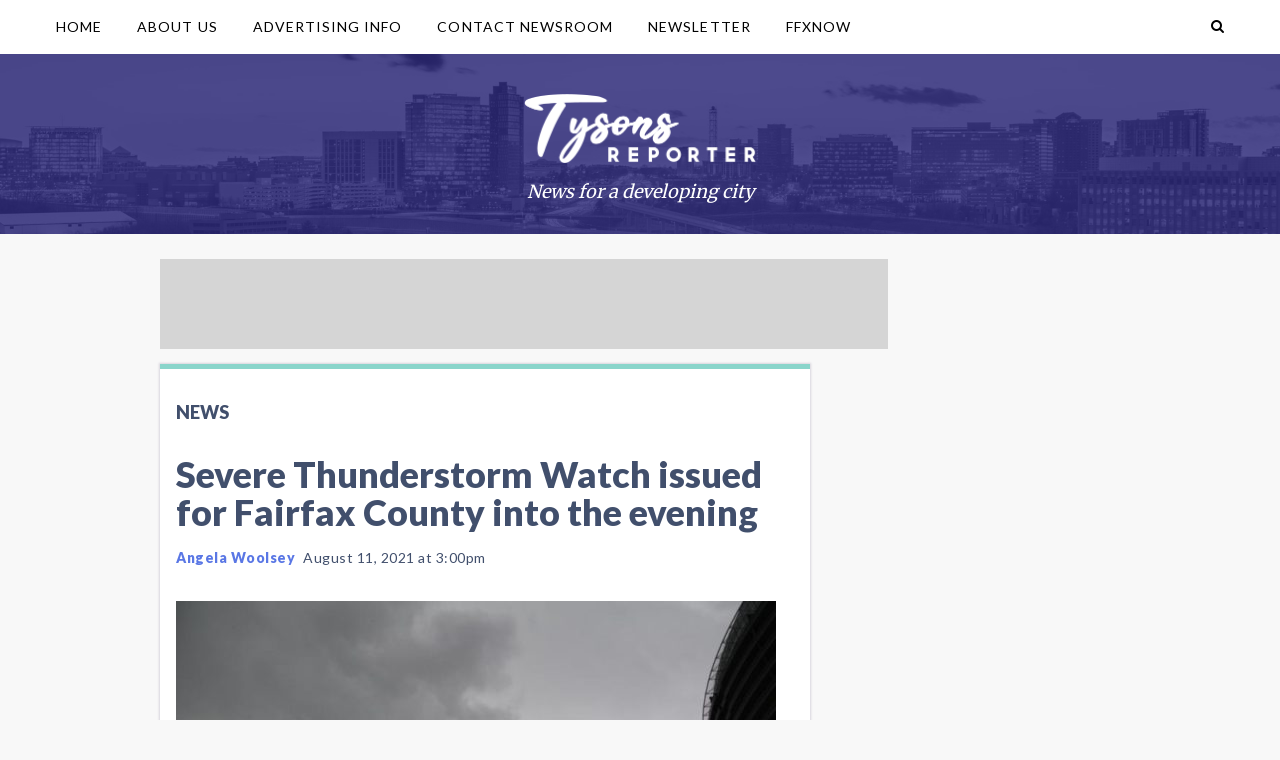

--- FILE ---
content_type: text/html; charset=UTF-8
request_url: https://www.tysonsreporter.com/2021/08/11/severe-thunderstorm-watch-issued-for-fairfax-county-into-the-evening/
body_size: 35583
content:
<!DOCTYPE html>
<html lang="en">
<head>
	<meta charset="UTF-8" />
	<!--[if lt IE 9]>
	<script src="//html5shim.googlecode.com/svn/trunk/html5.js"></script>
	<link rel="stylesheet" href="https://www.tysonsreporter.com/wp-content/themes/localnewsnow-lnn-theme-v4.6/assets/css/prebuilt/ie_legacy.css" type="text/css" media="all" />
	<![endif]-->
	<script data-no-optimize="1" data-cfasync="false">!function(){"use strict";const t={adt_ei:{identityApiKey:"plainText",source:"url",type:"plaintext",priority:1},adt_eih:{identityApiKey:"sha256",source:"urlh",type:"hashed",priority:2},sh_kit:{identityApiKey:"sha256",source:"urlhck",type:"hashed",priority:3}},e=Object.keys(t);function i(t){return function(t){const e=t.match(/((?=([a-z0-9._!#$%+^&*()[\]<>-]+))\2@[a-z0-9._-]+\.[a-z0-9._-]+)/gi);return e?e[0]:""}(function(t){return t.replace(/\s/g,"")}(t.toLowerCase()))}!async function(){const n=new URL(window.location.href),o=n.searchParams;let a=null;const r=Object.entries(t).sort(([,t],[,e])=>t.priority-e.priority).map(([t])=>t);for(const e of r){const n=o.get(e),r=t[e];if(!n||!r)continue;const c=decodeURIComponent(n),d="plaintext"===r.type&&i(c),s="hashed"===r.type&&c;if(d||s){a={value:c,config:r};break}}if(a){const{value:t,config:e}=a;window.adthrive=window.adthrive||{},window.adthrive.cmd=window.adthrive.cmd||[],window.adthrive.cmd.push(function(){window.adthrive.identityApi({source:e.source,[e.identityApiKey]:t},({success:i,data:n})=>{i?window.adthrive.log("info","Plugin","detectEmails",`Identity API called with ${e.type} email: ${t}`,n):window.adthrive.log("warning","Plugin","detectEmails",`Failed to call Identity API with ${e.type} email: ${t}`,n)})})}!function(t,e){const i=new URL(e);t.forEach(t=>i.searchParams.delete(t)),history.replaceState(null,"",i.toString())}(e,n)}()}();
</script><title>Severe Thunderstorm Watch issued for Fairfax County into the evening | Tysons Reporter</title>
	<style>img:is([sizes="auto" i], [sizes^="auto," i]) { contain-intrinsic-size: 3000px 1500px }</style>
	
		<!-- All in One SEO 4.9.0 - aioseo.com -->
	<meta name="description" content="Updated at 4:25 p.m. -- A Severe Thunderstorm Warning has now been issued for Fairfax County. In effect until 5 p.m., storms are moving east at 15 miles per hour with 60 mile-per-hour wind gusts that could bring down trees and large branches, potentially leading to power outages. Earlier: Fairfax County is still in the process of" />
	<meta name="robots" content="max-image-preview:large" />
	<meta name="author" content="Angela Woolsey"/>
	<meta name="keywords" content="national weather service,storm,watch,weather,news" />
	<link rel="canonical" href="https://www.tysonsreporter.com/2021/08/11/severe-thunderstorm-watch-issued-for-fairfax-county-into-the-evening/" />
	<meta name="generator" content="All in One SEO (AIOSEO) 4.9.0" />
		<script type="application/ld+json" class="aioseo-schema">
			{"@context":"https:\/\/schema.org","@graph":[{"@type":"Article","@id":"https:\/\/www.tysonsreporter.com\/2021\/08\/11\/severe-thunderstorm-watch-issued-for-fairfax-county-into-the-evening\/#article","name":"Severe Thunderstorm Watch issued for Fairfax County into the evening | Tysons Reporter","headline":"Severe Thunderstorm Watch issued for Fairfax County into the evening","author":{"@id":"https:\/\/www.tysonsreporter.com\/author\/angelawoolsey\/#author"},"publisher":{"@id":"https:\/\/www.tysonsreporter.com\/#organization"},"image":{"@type":"ImageObject","url":"https:\/\/www.tysonsreporter.com\/files\/2019\/04\/ai-003_825x550.jpg","width":825,"height":550},"datePublished":"2021-08-11T15:00:35-04:00","dateModified":"2021-08-11T16:26:17-04:00","inLanguage":"en-US","mainEntityOfPage":{"@id":"https:\/\/www.tysonsreporter.com\/2021\/08\/11\/severe-thunderstorm-watch-issued-for-fairfax-county-into-the-evening\/#webpage"},"isPartOf":{"@id":"https:\/\/www.tysonsreporter.com\/2021\/08\/11\/severe-thunderstorm-watch-issued-for-fairfax-county-into-the-evening\/#webpage"},"articleSection":"News, National Weather Service, storm, watch, weather"},{"@type":"BreadcrumbList","@id":"https:\/\/www.tysonsreporter.com\/2021\/08\/11\/severe-thunderstorm-watch-issued-for-fairfax-county-into-the-evening\/#breadcrumblist","itemListElement":[{"@type":"ListItem","@id":"https:\/\/www.tysonsreporter.com#listItem","position":1,"name":"Home","item":"https:\/\/www.tysonsreporter.com","nextItem":{"@type":"ListItem","@id":"https:\/\/www.tysonsreporter.com\/category\/news\/#listItem","name":"News"}},{"@type":"ListItem","@id":"https:\/\/www.tysonsreporter.com\/category\/news\/#listItem","position":2,"name":"News","item":"https:\/\/www.tysonsreporter.com\/category\/news\/","nextItem":{"@type":"ListItem","@id":"https:\/\/www.tysonsreporter.com\/2021\/08\/11\/severe-thunderstorm-watch-issued-for-fairfax-county-into-the-evening\/#listItem","name":"Severe Thunderstorm Watch issued for Fairfax County into the evening"},"previousItem":{"@type":"ListItem","@id":"https:\/\/www.tysonsreporter.com#listItem","name":"Home"}},{"@type":"ListItem","@id":"https:\/\/www.tysonsreporter.com\/2021\/08\/11\/severe-thunderstorm-watch-issued-for-fairfax-county-into-the-evening\/#listItem","position":3,"name":"Severe Thunderstorm Watch issued for Fairfax County into the evening","previousItem":{"@type":"ListItem","@id":"https:\/\/www.tysonsreporter.com\/category\/news\/#listItem","name":"News"}}]},{"@type":"Organization","@id":"https:\/\/www.tysonsreporter.com\/#organization","name":"Tysons Reporter","description":"Local news for Tysons, McLean, Vienna and Falls Church, Virginia","url":"https:\/\/www.tysonsreporter.com\/","logo":{"@type":"ImageObject","url":"https:\/\/www.tysonsreporter.com\/files\/2019\/02\/tysons-reporter-logo-all-white.png","@id":"https:\/\/www.tysonsreporter.com\/2021\/08\/11\/severe-thunderstorm-watch-issued-for-fairfax-county-into-the-evening\/#organizationLogo","width":1024,"height":278},"image":{"@id":"https:\/\/www.tysonsreporter.com\/2021\/08\/11\/severe-thunderstorm-watch-issued-for-fairfax-county-into-the-evening\/#organizationLogo"}},{"@type":"Person","@id":"https:\/\/www.tysonsreporter.com\/author\/angelawoolsey\/#author","url":"https:\/\/www.tysonsreporter.com\/author\/angelawoolsey\/","name":"Angela Woolsey"},{"@type":"WebPage","@id":"https:\/\/www.tysonsreporter.com\/2021\/08\/11\/severe-thunderstorm-watch-issued-for-fairfax-county-into-the-evening\/#webpage","url":"https:\/\/www.tysonsreporter.com\/2021\/08\/11\/severe-thunderstorm-watch-issued-for-fairfax-county-into-the-evening\/","name":"Severe Thunderstorm Watch issued for Fairfax County into the evening | Tysons Reporter","description":"Updated at 4:25 p.m. -- A Severe Thunderstorm Warning has now been issued for Fairfax County. In effect until 5 p.m., storms are moving east at 15 miles per hour with 60 mile-per-hour wind gusts that could bring down trees and large branches, potentially leading to power outages. Earlier: Fairfax County is still in the process of","inLanguage":"en-US","isPartOf":{"@id":"https:\/\/www.tysonsreporter.com\/#website"},"breadcrumb":{"@id":"https:\/\/www.tysonsreporter.com\/2021\/08\/11\/severe-thunderstorm-watch-issued-for-fairfax-county-into-the-evening\/#breadcrumblist"},"author":{"@id":"https:\/\/www.tysonsreporter.com\/author\/angelawoolsey\/#author"},"creator":{"@id":"https:\/\/www.tysonsreporter.com\/author\/angelawoolsey\/#author"},"image":{"@type":"ImageObject","url":"https:\/\/www.tysonsreporter.com\/files\/2019\/04\/ai-003_825x550.jpg","@id":"https:\/\/www.tysonsreporter.com\/2021\/08\/11\/severe-thunderstorm-watch-issued-for-fairfax-county-into-the-evening\/#mainImage","width":825,"height":550},"primaryImageOfPage":{"@id":"https:\/\/www.tysonsreporter.com\/2021\/08\/11\/severe-thunderstorm-watch-issued-for-fairfax-county-into-the-evening\/#mainImage"},"datePublished":"2021-08-11T15:00:35-04:00","dateModified":"2021-08-11T16:26:17-04:00"},{"@type":"WebSite","@id":"https:\/\/www.tysonsreporter.com\/#website","url":"https:\/\/www.tysonsreporter.com\/","name":"Tysons Reporter","description":"Local news for Tysons, McLean, Vienna and Falls Church, Virginia","inLanguage":"en-US","publisher":{"@id":"https:\/\/www.tysonsreporter.com\/#organization"}}]}
		</script>
		<!-- All in One SEO -->

<style data-no-optimize="1" data-cfasync="false">
	.adthrive-ad {
		margin-top: 10px;
		margin-bottom: 10px;
		text-align: center;
		overflow-x: visible;
		clear: both;
		line-height: 0;
	}
	</style>
<script data-no-optimize="1" data-cfasync="false">
	window.adthriveCLS = {
		enabledLocations: ['Content', 'Recipe'],
		injectedSlots: [],
		injectedFromPlugin: true,
		branch: '6f1f483',bucket: 'prod',			};
	window.adthriveCLS.siteAds = {"betaTester":false,"targeting":[{"value":"603900b22ced9f7729a649cc","key":"siteId"},{"value":"6233884d2424217088bdc375","key":"organizationId"},{"value":"Tysons Reporter","key":"siteName"},{"value":"AdThrive Edge","key":"service"},{"value":"on","key":"bidding"},{"value":["News"],"key":"verticals"}],"siteUrl":"https://www.tysonsreporter.com","siteId":"603900b22ced9f7729a649cc","siteName":"Tysons Reporter","breakpoints":{"tablet":768,"desktop":1024},"cloudflare":{"version":"b770817"},"adUnits":[{"sequence":null,"targeting":[{"value":["Header"],"key":"location"}],"devices":["desktop","tablet"],"name":"Header","sticky":false,"location":"Header","dynamic":{"pageSelector":"","spacing":0,"max":1,"lazyMax":null,"enable":true,"lazy":false,"elementSelector":"#article-top-728x90-ad-wrapper","skip":0,"classNames":[],"position":"afterbegin","every":1,"enabled":true},"stickyOverlapSelector":"","adSizes":[[728,90],[468,60],[320,50],[320,100],[300,50]],"priority":399,"autosize":true},{"sequence":1,"targeting":[{"value":["Sidebar"],"key":"location"}],"devices":["desktop"],"name":"Sidebar_1","sticky":false,"location":"Sidebar","dynamic":{"pageSelector":"","spacing":0,"max":1,"lazyMax":null,"enable":true,"lazy":false,"elementSelector":"#sidebar","skip":0,"classNames":[],"position":"afterbegin","every":1,"enabled":true},"stickyOverlapSelector":"","adSizes":[[160,600],[336,280],[320,50],[300,600],[250,250],[1,1],[320,100],[300,1050],[300,50],[300,420],[300,250]],"priority":299,"autosize":true},{"sequence":9,"targeting":[{"value":["Sidebar"],"key":"location"},{"value":true,"key":"sticky"}],"devices":["desktop"],"name":"Sidebar_9","sticky":true,"location":"Sidebar","dynamic":{"pageSelector":"","spacing":0,"max":1,"lazyMax":null,"enable":true,"lazy":false,"elementSelector":"#sidebar","skip":0,"classNames":[],"position":"beforeend","every":1,"enabled":true},"stickyOverlapSelector":"#main-footer","adSizes":[[160,600],[336,280],[320,50],[300,600],[250,250],[1,1],[320,100],[300,1050],[300,50],[300,420],[300,250]],"priority":291,"autosize":true},{"sequence":null,"targeting":[{"value":["Content"],"key":"location"}],"devices":["tablet","phone","desktop"],"name":"Content","sticky":false,"location":"Content","dynamic":{"pageSelector":"body.home","spacing":1,"max":1,"lazyMax":null,"enable":true,"lazy":false,"elementSelector":".l-card + .l-card","skip":0,"classNames":[],"position":"beforebegin","every":1,"enabled":true},"stickyOverlapSelector":"","adSizes":[[728,90],[336,280],[320,50],[468,60],[970,90],[250,250],[1,1],[320,100],[970,250],[1,2],[300,50],[300,300],[552,334],[728,250],[300,250]],"priority":199,"autosize":true},{"sequence":null,"targeting":[{"value":["Content"],"key":"location"}],"devices":["tablet"],"name":"Content","sticky":false,"location":"Content","dynamic":{"pageSelector":"body.single:not(.single-an_community_post):not(.event-template-default)","spacing":1,"max":2,"lazyMax":null,"enable":true,"lazy":false,"elementSelector":".c-post__content > p","skip":2,"classNames":[],"position":"afterend","every":1,"enabled":true},"stickyOverlapSelector":"","adSizes":[[728,90],[336,280],[320,50],[468,60],[970,90],[250,250],[1,1],[320,100],[970,250],[1,2],[300,50],[300,300],[552,334],[728,250],[300,250]],"priority":199,"autosize":true},{"sequence":null,"targeting":[{"value":["Content"],"key":"location"}],"devices":["phone"],"name":"Content","sticky":false,"location":"Content","dynamic":{"pageSelector":"body.single:not(.single-an_community_post):not(.event-template-default)","spacing":1,"max":2,"lazyMax":null,"enable":true,"lazy":false,"elementSelector":".c-post__content > p","skip":2,"classNames":[],"position":"afterend","every":1,"enabled":true},"stickyOverlapSelector":"","adSizes":[[728,90],[336,280],[320,50],[468,60],[970,90],[250,250],[1,1],[320,100],[970,250],[1,2],[300,50],[300,300],[552,334],[728,250],[300,250]],"priority":199,"autosize":true},{"sequence":null,"targeting":[{"value":["Below Post"],"key":"location"}],"devices":["desktop","tablet","phone"],"name":"Below_Post","sticky":false,"location":"Below Post","dynamic":{"pageSelector":"body.single:not(.single-an_community_post):not(.event-template-default)","spacing":0,"max":0,"lazyMax":1,"enable":true,"lazy":true,"elementSelector":"#disqus_recommendations","skip":0,"classNames":[],"position":"afterend","every":1,"enabled":true},"stickyOverlapSelector":"","adSizes":[[120,240],[250,250],[300,250],[320,50],[320,100],[336,280],[468,60],[728,90],[1,1]],"priority":99,"autosize":true},{"sequence":null,"targeting":[{"value":["Footer"],"key":"location"},{"value":true,"key":"sticky"}],"devices":["tablet","phone"],"name":"Footer","sticky":true,"location":"Footer","dynamic":{"pageSelector":"","spacing":0,"max":1,"lazyMax":null,"enable":true,"lazy":false,"elementSelector":"body","skip":0,"classNames":[],"position":"beforeend","every":1,"enabled":true},"stickyOverlapSelector":"","adSizes":[[320,50],[320,100],[728,90],[970,90],[468,60],[1,1],[300,50]],"priority":-1,"autosize":true}],"adDensityLayout":{"mobile":{"adDensity":0.24,"onePerViewport":false},"pageOverrides":[{"mobile":{"adDensity":0.26,"onePerViewport":false},"note":null,"pageSelector":"body.home","desktop":{"adDensity":0.26,"onePerViewport":false}}],"desktop":{"adDensity":0.2,"onePerViewport":false}},"adDensityEnabled":true,"siteExperiments":[],"adTypes":{"sponsorTileDesktop":true,"interscrollerDesktop":true,"nativeBelowPostDesktop":true,"miniscroller":true,"largeFormatsMobile":true,"nativeMobileContent":true,"inRecipeRecommendationMobile":true,"nativeMobileRecipe":true,"sponsorTileMobile":true,"expandableCatalogAdsMobile":false,"frameAdsMobile":true,"outstreamMobile":true,"nativeHeaderMobile":true,"frameAdsDesktop":true,"inRecipeRecommendationDesktop":true,"expandableFooterDesktop":true,"nativeDesktopContent":true,"outstreamDesktop":true,"animatedFooter":false,"skylineHeader":false,"expandableFooter":false,"nativeDesktopSidebar":true,"videoFootersMobile":true,"videoFootersDesktop":true,"interscroller":true,"nativeDesktopRecipe":true,"nativeHeaderDesktop":true,"nativeBelowPostMobile":true,"expandableCatalogAdsDesktop":false,"largeFormatsDesktop":true},"adOptions":{"theTradeDesk":true,"undertone":true,"sidebarConfig":{"dynamicStickySidebar":{"minHeight":1800,"enabled":true,"blockedSelectors":[]}},"footerCloseButton":true,"teads":true,"seedtag":true,"pmp":false,"thirtyThreeAcross":true,"sharethrough":true,"optimizeVideoPlayersForEarnings":true,"removeVideoTitleWrapper":false,"pubMatic":true,"contentTermsFooterEnabled":true,"infiniteScroll":false,"longerVideoAdPod":true,"yahoossp":true,"spa":false,"stickyContainerConfig":{"recipeDesktop":{"minHeight":null,"enabled":false},"blockedSelectors":[],"stickyHeaderSelectors":[],"content":{"minHeight":null,"enabled":false},"recipeMobile":{"minHeight":null,"enabled":false}},"sonobi":true,"gatedPrint":{"siteEmailServiceProviderId":null,"defaultOptIn":false,"enabled":false,"newsletterPromptEnabled":false},"yieldmo":true,"footerSelector":"","amazonUAM":true,"gamMCMEnabled":true,"gamMCMChildNetworkCode":"2551554","stickyContainerAds":false,"rubicon":true,"conversant":true,"openx":true,"customCreativeEnabled":true,"mobileHeaderHeight":1,"secColor":"#000000","unruly":true,"mediaGrid":true,"bRealTime":true,"adInViewTime":null,"gumgum":true,"comscoreFooter":true,"desktopInterstitial":false,"amx":true,"footerCloseButtonDesktop":true,"ozone":true,"isAutoOptimized":false,"comscoreTAL":true,"targetaff":false,"bgColor":"#FFFFFF","advancePlaylistOptions":{"playlistPlayer":{"enabled":true},"relatedPlayer":{"enabled":true,"applyToFirst":true}},"kargo":true,"liveRampATS":true,"footerCloseButtonMobile":true,"interstitialBlockedPageSelectors":"","prioritizeShorterVideoAds":true,"allowSmallerAdSizes":true,"comscore":"General","blis":true,"wakeLock":null,"mobileInterstitial":false,"tripleLift":true,"sensitiveCategories":["alc","cbd","conl","dat","drg","gamc","gamv","pol","rel","ssr"],"liveRamp":true,"adthriveEmailIdentity":true,"criteo":true,"nativo":true,"infiniteScrollOptions":{"selector":"","heightThreshold":0},"siteAttributes":{"mobileHeaderSelectors":[],"desktopHeaderSelectors":[]},"dynamicContentSlotLazyLoading":true,"clsOptimizedAds":true,"ogury":true,"verticals":["News"],"inImage":false,"stackadapt":true,"usCMP":{"enabled":false,"regions":[]},"advancePlaylist":true,"medianet":true,"delayLoading":true,"inImageZone":null,"appNexus":true,"rise":true,"liveRampId":"","infiniteScrollRefresh":false,"indexExchange":true},"thirdPartySiteConfig":{"partners":{"discounts":[]}},"featureRollouts":{"disable-wake-lock":{"featureRolloutId":21,"data":{},"enabled":true}},"videoPlayers":{"contextual":{"autoplayCollapsibleEnabled":true,"overrideEmbedLocation":false,"defaultPlayerType":"collapse"},"videoEmbed":"wordpress","footerSelector":"#main-footer","contentSpecificPlaylists":[],"players":[{"devices":["desktop","mobile"],"description":"","id":4072103,"title":"Stationary related player - desktop and mobile","type":"stationaryRelated","enabled":true,"playerId":"DzDBxe9L"},{"pageSelector":"","devices":["desktop"],"description":"","elementSelector":".c-post__content > p","skip":0,"id":4072104,"position":"afterend","title":"Sticky related player - desktop","type":"stickyRelated","enabled":true,"playerId":"DzDBxe9L"},{"pageSelector":"","devices":["mobile"],"mobileLocation":"bottom-right","description":"","elementSelector":".c-post__content > p","skip":0,"id":4072105,"position":"afterend","title":"Sticky related player - mobile","type":"stickyRelated","enabled":true,"playerId":"DzDBxe9L"},{"playlistId":"UhxMHXbz","pageSelector":"body.single","devices":["desktop"],"description":"","skip":2,"title":"LATEST VIDEOS","type":"stickyPlaylist","enabled":false,"footerSelector":"#main-footer","elementSelector":".c-post__content > p","id":4072106,"position":"afterend","saveVideoCloseState":false,"shuffle":true,"playerId":"vBrrBVRJ"},{"playlistId":"UhxMHXbz","pageSelector":"body.single","devices":["mobile"],"mobileLocation":"bottom-right","description":"","skip":2,"title":"LATEST VIDEOS","type":"stickyPlaylist","enabled":false,"footerSelector":"#main-footer","elementSelector":".c-post__content > p","id":4072107,"position":"afterend","saveVideoCloseState":false,"shuffle":true,"playerId":"vBrrBVRJ"}],"partners":{"theTradeDesk":true,"unruly":true,"mediaGrid":true,"undertone":true,"gumgum":true,"seedtag":true,"amx":true,"ozone":true,"pmp":false,"kargo":true,"connatix":true,"stickyOutstream":{"desktop":{"enabled":false},"blockedPageSelectors":"","mobileLocation":"bottom-left","allowOnHomepage":false,"mobile":{"enabled":false},"saveVideoCloseState":false,"mobileHeaderSelector":"","allowForPageWithStickyPlayer":{"enabled":false}},"sharethrough":true,"blis":true,"tripleLift":true,"pubMatic":true,"criteo":true,"yahoossp":true,"nativo":true,"stackadapt":true,"yieldmo":true,"amazonUAM":true,"medianet":true,"rubicon":true,"appNexus":true,"rise":true,"openx":true,"indexExchange":true}}};</script>

<script data-no-optimize="1" data-cfasync="false">
(function(w, d) {
	w.adthrive = w.adthrive || {};
	w.adthrive.cmd = w.adthrive.cmd || [];
	w.adthrive.plugin = 'adthrive-ads-3.9.0';
	w.adthrive.host = 'ads.adthrive.com';
	w.adthrive.integration = 'plugin';

	var commitParam = (w.adthriveCLS && w.adthriveCLS.bucket !== 'prod' && w.adthriveCLS.branch) ? '&commit=' + w.adthriveCLS.branch : '';

	var s = d.createElement('script');
	s.async = true;
	s.referrerpolicy='no-referrer-when-downgrade';
	s.src = 'https://' + w.adthrive.host + '/sites/603900b22ced9f7729a649cc/ads.min.js?referrer=' + w.encodeURIComponent(w.location.href) + commitParam + '&cb=' + (Math.floor(Math.random() * 100) + 1) + '';
	var n = d.getElementsByTagName('script')[0];
	n.parentNode.insertBefore(s, n);
})(window, document);
</script>
<link rel="dns-prefetch" href="https://ads.adthrive.com/"><link rel="preconnect" href="https://ads.adthrive.com/"><link rel="preconnect" href="https://ads.adthrive.com/" crossorigin><link rel='dns-prefetch' href='//cdn.broadstreetads.com' />
<link rel='dns-prefetch' href='//securepubads.g.doubleclick.net' />
<link rel='dns-prefetch' href='//maps.googleapis.com' />
<link rel="alternate" type="application/rss+xml" title="Tysons Reporter &raquo; Severe Thunderstorm Watch issued for Fairfax County into the evening Comments Feed" href="https://www.tysonsreporter.com/2021/08/11/severe-thunderstorm-watch-issued-for-fairfax-county-into-the-evening/feed/" />
<script type="text/javascript">
/* <![CDATA[ */
window._wpemojiSettings = {"baseUrl":"https:\/\/s.w.org\/images\/core\/emoji\/15.0.3\/72x72\/","ext":".png","svgUrl":"https:\/\/s.w.org\/images\/core\/emoji\/15.0.3\/svg\/","svgExt":".svg","source":{"concatemoji":"https:\/\/www.tysonsreporter.com\/wp-includes\/js\/wp-emoji-release.min.js?ver=6.7.4"}};
/*! This file is auto-generated */
!function(i,n){var o,s,e;function c(e){try{var t={supportTests:e,timestamp:(new Date).valueOf()};sessionStorage.setItem(o,JSON.stringify(t))}catch(e){}}function p(e,t,n){e.clearRect(0,0,e.canvas.width,e.canvas.height),e.fillText(t,0,0);var t=new Uint32Array(e.getImageData(0,0,e.canvas.width,e.canvas.height).data),r=(e.clearRect(0,0,e.canvas.width,e.canvas.height),e.fillText(n,0,0),new Uint32Array(e.getImageData(0,0,e.canvas.width,e.canvas.height).data));return t.every(function(e,t){return e===r[t]})}function u(e,t,n){switch(t){case"flag":return n(e,"\ud83c\udff3\ufe0f\u200d\u26a7\ufe0f","\ud83c\udff3\ufe0f\u200b\u26a7\ufe0f")?!1:!n(e,"\ud83c\uddfa\ud83c\uddf3","\ud83c\uddfa\u200b\ud83c\uddf3")&&!n(e,"\ud83c\udff4\udb40\udc67\udb40\udc62\udb40\udc65\udb40\udc6e\udb40\udc67\udb40\udc7f","\ud83c\udff4\u200b\udb40\udc67\u200b\udb40\udc62\u200b\udb40\udc65\u200b\udb40\udc6e\u200b\udb40\udc67\u200b\udb40\udc7f");case"emoji":return!n(e,"\ud83d\udc26\u200d\u2b1b","\ud83d\udc26\u200b\u2b1b")}return!1}function f(e,t,n){var r="undefined"!=typeof WorkerGlobalScope&&self instanceof WorkerGlobalScope?new OffscreenCanvas(300,150):i.createElement("canvas"),a=r.getContext("2d",{willReadFrequently:!0}),o=(a.textBaseline="top",a.font="600 32px Arial",{});return e.forEach(function(e){o[e]=t(a,e,n)}),o}function t(e){var t=i.createElement("script");t.src=e,t.defer=!0,i.head.appendChild(t)}"undefined"!=typeof Promise&&(o="wpEmojiSettingsSupports",s=["flag","emoji"],n.supports={everything:!0,everythingExceptFlag:!0},e=new Promise(function(e){i.addEventListener("DOMContentLoaded",e,{once:!0})}),new Promise(function(t){var n=function(){try{var e=JSON.parse(sessionStorage.getItem(o));if("object"==typeof e&&"number"==typeof e.timestamp&&(new Date).valueOf()<e.timestamp+604800&&"object"==typeof e.supportTests)return e.supportTests}catch(e){}return null}();if(!n){if("undefined"!=typeof Worker&&"undefined"!=typeof OffscreenCanvas&&"undefined"!=typeof URL&&URL.createObjectURL&&"undefined"!=typeof Blob)try{var e="postMessage("+f.toString()+"("+[JSON.stringify(s),u.toString(),p.toString()].join(",")+"));",r=new Blob([e],{type:"text/javascript"}),a=new Worker(URL.createObjectURL(r),{name:"wpTestEmojiSupports"});return void(a.onmessage=function(e){c(n=e.data),a.terminate(),t(n)})}catch(e){}c(n=f(s,u,p))}t(n)}).then(function(e){for(var t in e)n.supports[t]=e[t],n.supports.everything=n.supports.everything&&n.supports[t],"flag"!==t&&(n.supports.everythingExceptFlag=n.supports.everythingExceptFlag&&n.supports[t]);n.supports.everythingExceptFlag=n.supports.everythingExceptFlag&&!n.supports.flag,n.DOMReady=!1,n.readyCallback=function(){n.DOMReady=!0}}).then(function(){return e}).then(function(){var e;n.supports.everything||(n.readyCallback(),(e=n.source||{}).concatemoji?t(e.concatemoji):e.wpemoji&&e.twemoji&&(t(e.twemoji),t(e.wpemoji)))}))}((window,document),window._wpemojiSettings);
/* ]]> */
</script>
<style id='wp-emoji-styles-inline-css' type='text/css'>

	img.wp-smiley, img.emoji {
		display: inline !important;
		border: none !important;
		box-shadow: none !important;
		height: 1em !important;
		width: 1em !important;
		margin: 0 0.07em !important;
		vertical-align: -0.1em !important;
		background: none !important;
		padding: 0 !important;
	}
</style>
<link rel='stylesheet' id='wp-block-library-css' href='https://www.tysonsreporter.com/wp-includes/css/dist/block-library/style.min.css?ver=6.7.4' type='text/css' media='all' />
<style id='wp-block-library-theme-inline-css' type='text/css'>
.wp-block-audio :where(figcaption){color:#555;font-size:13px;text-align:center}.is-dark-theme .wp-block-audio :where(figcaption){color:#ffffffa6}.wp-block-audio{margin:0 0 1em}.wp-block-code{border:1px solid #ccc;border-radius:4px;font-family:Menlo,Consolas,monaco,monospace;padding:.8em 1em}.wp-block-embed :where(figcaption){color:#555;font-size:13px;text-align:center}.is-dark-theme .wp-block-embed :where(figcaption){color:#ffffffa6}.wp-block-embed{margin:0 0 1em}.blocks-gallery-caption{color:#555;font-size:13px;text-align:center}.is-dark-theme .blocks-gallery-caption{color:#ffffffa6}:root :where(.wp-block-image figcaption){color:#555;font-size:13px;text-align:center}.is-dark-theme :root :where(.wp-block-image figcaption){color:#ffffffa6}.wp-block-image{margin:0 0 1em}.wp-block-pullquote{border-bottom:4px solid;border-top:4px solid;color:currentColor;margin-bottom:1.75em}.wp-block-pullquote cite,.wp-block-pullquote footer,.wp-block-pullquote__citation{color:currentColor;font-size:.8125em;font-style:normal;text-transform:uppercase}.wp-block-quote{border-left:.25em solid;margin:0 0 1.75em;padding-left:1em}.wp-block-quote cite,.wp-block-quote footer{color:currentColor;font-size:.8125em;font-style:normal;position:relative}.wp-block-quote:where(.has-text-align-right){border-left:none;border-right:.25em solid;padding-left:0;padding-right:1em}.wp-block-quote:where(.has-text-align-center){border:none;padding-left:0}.wp-block-quote.is-large,.wp-block-quote.is-style-large,.wp-block-quote:where(.is-style-plain){border:none}.wp-block-search .wp-block-search__label{font-weight:700}.wp-block-search__button{border:1px solid #ccc;padding:.375em .625em}:where(.wp-block-group.has-background){padding:1.25em 2.375em}.wp-block-separator.has-css-opacity{opacity:.4}.wp-block-separator{border:none;border-bottom:2px solid;margin-left:auto;margin-right:auto}.wp-block-separator.has-alpha-channel-opacity{opacity:1}.wp-block-separator:not(.is-style-wide):not(.is-style-dots){width:100px}.wp-block-separator.has-background:not(.is-style-dots){border-bottom:none;height:1px}.wp-block-separator.has-background:not(.is-style-wide):not(.is-style-dots){height:2px}.wp-block-table{margin:0 0 1em}.wp-block-table td,.wp-block-table th{word-break:normal}.wp-block-table :where(figcaption){color:#555;font-size:13px;text-align:center}.is-dark-theme .wp-block-table :where(figcaption){color:#ffffffa6}.wp-block-video :where(figcaption){color:#555;font-size:13px;text-align:center}.is-dark-theme .wp-block-video :where(figcaption){color:#ffffffa6}.wp-block-video{margin:0 0 1em}:root :where(.wp-block-template-part.has-background){margin-bottom:0;margin-top:0;padding:1.25em 2.375em}
</style>
<link rel='stylesheet' id='aioseo/css/src/vue/standalone/blocks/table-of-contents/global.scss-css' href='https://www.tysonsreporter.com/wp-content/plugins/all-in-one-seo-pack/dist/Lite/assets/css/table-of-contents/global.e90f6d47.css?ver=4.9.0' type='text/css' media='all' />
<style id='classic-theme-styles-inline-css' type='text/css'>
/*! This file is auto-generated */
.wp-block-button__link{color:#fff;background-color:#32373c;border-radius:9999px;box-shadow:none;text-decoration:none;padding:calc(.667em + 2px) calc(1.333em + 2px);font-size:1.125em}.wp-block-file__button{background:#32373c;color:#fff;text-decoration:none}
</style>
<style id='global-styles-inline-css' type='text/css'>
:root{--wp--preset--aspect-ratio--square: 1;--wp--preset--aspect-ratio--4-3: 4/3;--wp--preset--aspect-ratio--3-4: 3/4;--wp--preset--aspect-ratio--3-2: 3/2;--wp--preset--aspect-ratio--2-3: 2/3;--wp--preset--aspect-ratio--16-9: 16/9;--wp--preset--aspect-ratio--9-16: 9/16;--wp--preset--color--black: #000000;--wp--preset--color--cyan-bluish-gray: #abb8c3;--wp--preset--color--white: #ffffff;--wp--preset--color--pale-pink: #f78da7;--wp--preset--color--vivid-red: #cf2e2e;--wp--preset--color--luminous-vivid-orange: #ff6900;--wp--preset--color--luminous-vivid-amber: #fcb900;--wp--preset--color--light-green-cyan: #7bdcb5;--wp--preset--color--vivid-green-cyan: #00d084;--wp--preset--color--pale-cyan-blue: #8ed1fc;--wp--preset--color--vivid-cyan-blue: #0693e3;--wp--preset--color--vivid-purple: #9b51e0;--wp--preset--color--dark-gray: #414f6c;--wp--preset--color--purple: #5a77e5;--wp--preset--color--light-blue: #00a3d8;--wp--preset--color--light-green: #8ad5cb;--wp--preset--gradient--vivid-cyan-blue-to-vivid-purple: linear-gradient(135deg,rgba(6,147,227,1) 0%,rgb(155,81,224) 100%);--wp--preset--gradient--light-green-cyan-to-vivid-green-cyan: linear-gradient(135deg,rgb(122,220,180) 0%,rgb(0,208,130) 100%);--wp--preset--gradient--luminous-vivid-amber-to-luminous-vivid-orange: linear-gradient(135deg,rgba(252,185,0,1) 0%,rgba(255,105,0,1) 100%);--wp--preset--gradient--luminous-vivid-orange-to-vivid-red: linear-gradient(135deg,rgba(255,105,0,1) 0%,rgb(207,46,46) 100%);--wp--preset--gradient--very-light-gray-to-cyan-bluish-gray: linear-gradient(135deg,rgb(238,238,238) 0%,rgb(169,184,195) 100%);--wp--preset--gradient--cool-to-warm-spectrum: linear-gradient(135deg,rgb(74,234,220) 0%,rgb(151,120,209) 20%,rgb(207,42,186) 40%,rgb(238,44,130) 60%,rgb(251,105,98) 80%,rgb(254,248,76) 100%);--wp--preset--gradient--blush-light-purple: linear-gradient(135deg,rgb(255,206,236) 0%,rgb(152,150,240) 100%);--wp--preset--gradient--blush-bordeaux: linear-gradient(135deg,rgb(254,205,165) 0%,rgb(254,45,45) 50%,rgb(107,0,62) 100%);--wp--preset--gradient--luminous-dusk: linear-gradient(135deg,rgb(255,203,112) 0%,rgb(199,81,192) 50%,rgb(65,88,208) 100%);--wp--preset--gradient--pale-ocean: linear-gradient(135deg,rgb(255,245,203) 0%,rgb(182,227,212) 50%,rgb(51,167,181) 100%);--wp--preset--gradient--electric-grass: linear-gradient(135deg,rgb(202,248,128) 0%,rgb(113,206,126) 100%);--wp--preset--gradient--midnight: linear-gradient(135deg,rgb(2,3,129) 0%,rgb(40,116,252) 100%);--wp--preset--font-size--small: 13px;--wp--preset--font-size--medium: 20px;--wp--preset--font-size--large: 36px;--wp--preset--font-size--x-large: 42px;--wp--preset--spacing--20: 0.44rem;--wp--preset--spacing--30: 0.67rem;--wp--preset--spacing--40: 1rem;--wp--preset--spacing--50: 1.5rem;--wp--preset--spacing--60: 2.25rem;--wp--preset--spacing--70: 3.38rem;--wp--preset--spacing--80: 5.06rem;--wp--preset--shadow--natural: 6px 6px 9px rgba(0, 0, 0, 0.2);--wp--preset--shadow--deep: 12px 12px 50px rgba(0, 0, 0, 0.4);--wp--preset--shadow--sharp: 6px 6px 0px rgba(0, 0, 0, 0.2);--wp--preset--shadow--outlined: 6px 6px 0px -3px rgba(255, 255, 255, 1), 6px 6px rgba(0, 0, 0, 1);--wp--preset--shadow--crisp: 6px 6px 0px rgba(0, 0, 0, 1);}:where(.is-layout-flex){gap: 0.5em;}:where(.is-layout-grid){gap: 0.5em;}body .is-layout-flex{display: flex;}.is-layout-flex{flex-wrap: wrap;align-items: center;}.is-layout-flex > :is(*, div){margin: 0;}body .is-layout-grid{display: grid;}.is-layout-grid > :is(*, div){margin: 0;}:where(.wp-block-columns.is-layout-flex){gap: 2em;}:where(.wp-block-columns.is-layout-grid){gap: 2em;}:where(.wp-block-post-template.is-layout-flex){gap: 1.25em;}:where(.wp-block-post-template.is-layout-grid){gap: 1.25em;}.has-black-color{color: var(--wp--preset--color--black) !important;}.has-cyan-bluish-gray-color{color: var(--wp--preset--color--cyan-bluish-gray) !important;}.has-white-color{color: var(--wp--preset--color--white) !important;}.has-pale-pink-color{color: var(--wp--preset--color--pale-pink) !important;}.has-vivid-red-color{color: var(--wp--preset--color--vivid-red) !important;}.has-luminous-vivid-orange-color{color: var(--wp--preset--color--luminous-vivid-orange) !important;}.has-luminous-vivid-amber-color{color: var(--wp--preset--color--luminous-vivid-amber) !important;}.has-light-green-cyan-color{color: var(--wp--preset--color--light-green-cyan) !important;}.has-vivid-green-cyan-color{color: var(--wp--preset--color--vivid-green-cyan) !important;}.has-pale-cyan-blue-color{color: var(--wp--preset--color--pale-cyan-blue) !important;}.has-vivid-cyan-blue-color{color: var(--wp--preset--color--vivid-cyan-blue) !important;}.has-vivid-purple-color{color: var(--wp--preset--color--vivid-purple) !important;}.has-black-background-color{background-color: var(--wp--preset--color--black) !important;}.has-cyan-bluish-gray-background-color{background-color: var(--wp--preset--color--cyan-bluish-gray) !important;}.has-white-background-color{background-color: var(--wp--preset--color--white) !important;}.has-pale-pink-background-color{background-color: var(--wp--preset--color--pale-pink) !important;}.has-vivid-red-background-color{background-color: var(--wp--preset--color--vivid-red) !important;}.has-luminous-vivid-orange-background-color{background-color: var(--wp--preset--color--luminous-vivid-orange) !important;}.has-luminous-vivid-amber-background-color{background-color: var(--wp--preset--color--luminous-vivid-amber) !important;}.has-light-green-cyan-background-color{background-color: var(--wp--preset--color--light-green-cyan) !important;}.has-vivid-green-cyan-background-color{background-color: var(--wp--preset--color--vivid-green-cyan) !important;}.has-pale-cyan-blue-background-color{background-color: var(--wp--preset--color--pale-cyan-blue) !important;}.has-vivid-cyan-blue-background-color{background-color: var(--wp--preset--color--vivid-cyan-blue) !important;}.has-vivid-purple-background-color{background-color: var(--wp--preset--color--vivid-purple) !important;}.has-black-border-color{border-color: var(--wp--preset--color--black) !important;}.has-cyan-bluish-gray-border-color{border-color: var(--wp--preset--color--cyan-bluish-gray) !important;}.has-white-border-color{border-color: var(--wp--preset--color--white) !important;}.has-pale-pink-border-color{border-color: var(--wp--preset--color--pale-pink) !important;}.has-vivid-red-border-color{border-color: var(--wp--preset--color--vivid-red) !important;}.has-luminous-vivid-orange-border-color{border-color: var(--wp--preset--color--luminous-vivid-orange) !important;}.has-luminous-vivid-amber-border-color{border-color: var(--wp--preset--color--luminous-vivid-amber) !important;}.has-light-green-cyan-border-color{border-color: var(--wp--preset--color--light-green-cyan) !important;}.has-vivid-green-cyan-border-color{border-color: var(--wp--preset--color--vivid-green-cyan) !important;}.has-pale-cyan-blue-border-color{border-color: var(--wp--preset--color--pale-cyan-blue) !important;}.has-vivid-cyan-blue-border-color{border-color: var(--wp--preset--color--vivid-cyan-blue) !important;}.has-vivid-purple-border-color{border-color: var(--wp--preset--color--vivid-purple) !important;}.has-vivid-cyan-blue-to-vivid-purple-gradient-background{background: var(--wp--preset--gradient--vivid-cyan-blue-to-vivid-purple) !important;}.has-light-green-cyan-to-vivid-green-cyan-gradient-background{background: var(--wp--preset--gradient--light-green-cyan-to-vivid-green-cyan) !important;}.has-luminous-vivid-amber-to-luminous-vivid-orange-gradient-background{background: var(--wp--preset--gradient--luminous-vivid-amber-to-luminous-vivid-orange) !important;}.has-luminous-vivid-orange-to-vivid-red-gradient-background{background: var(--wp--preset--gradient--luminous-vivid-orange-to-vivid-red) !important;}.has-very-light-gray-to-cyan-bluish-gray-gradient-background{background: var(--wp--preset--gradient--very-light-gray-to-cyan-bluish-gray) !important;}.has-cool-to-warm-spectrum-gradient-background{background: var(--wp--preset--gradient--cool-to-warm-spectrum) !important;}.has-blush-light-purple-gradient-background{background: var(--wp--preset--gradient--blush-light-purple) !important;}.has-blush-bordeaux-gradient-background{background: var(--wp--preset--gradient--blush-bordeaux) !important;}.has-luminous-dusk-gradient-background{background: var(--wp--preset--gradient--luminous-dusk) !important;}.has-pale-ocean-gradient-background{background: var(--wp--preset--gradient--pale-ocean) !important;}.has-electric-grass-gradient-background{background: var(--wp--preset--gradient--electric-grass) !important;}.has-midnight-gradient-background{background: var(--wp--preset--gradient--midnight) !important;}.has-small-font-size{font-size: var(--wp--preset--font-size--small) !important;}.has-medium-font-size{font-size: var(--wp--preset--font-size--medium) !important;}.has-large-font-size{font-size: var(--wp--preset--font-size--large) !important;}.has-x-large-font-size{font-size: var(--wp--preset--font-size--x-large) !important;}
:where(.wp-block-post-template.is-layout-flex){gap: 1.25em;}:where(.wp-block-post-template.is-layout-grid){gap: 1.25em;}
:where(.wp-block-columns.is-layout-flex){gap: 2em;}:where(.wp-block-columns.is-layout-grid){gap: 2em;}
:root :where(.wp-block-pullquote){font-size: 1.5em;line-height: 1.6;}
</style>
<link rel='stylesheet' id='local-news-now-style-css' href='https://www.tysonsreporter.com/wp-content/themes/localnewsnow-lnn-theme-v4.6/dist/css/local-news-now.min.css?ver=1760916352' type='text/css' media='all' />
<link rel='stylesheet' id='lnn-v5/styles/main-css' href='https://www.tysonsreporter.com/wp-content/themes/localnewsnow-lnn-theme-v4.6/v5/dist/styles/main-2eabae2b9d.css?ver=4.6' type='text/css' media='all' />
<script async data-cfasync='false' type="text/javascript" src="//cdn.broadstreetads.com/init-2.min.js?v=1.52.2&amp;ver=6.7.4" id="broadstreet-init-js"></script>
<script type="text/javascript" src="https://cdn.broadstreetads.com/init.js?ver=6.7.4" id="broadstreet-js"></script>
<script type="text/javascript" src="https://securepubads.g.doubleclick.net/tag/js/gpt.js" id="google-publisher-tag-js"></script>
<script type="text/javascript" src="https://www.tysonsreporter.com/wp-includes/js/jquery/jquery.min.js?ver=3.7.1" id="jquery-core-js"></script>
<script type="text/javascript" src="https://www.tysonsreporter.com/wp-includes/js/jquery/jquery-migrate.min.js?ver=3.4.1" id="jquery-migrate-js"></script>
<script type="text/javascript" async src="https://www.tysonsreporter.com/wp-content/themes/localnewsnow-lnn-theme-v4.6/dist/js/local-news-now.min.js?ver=1760916356" id="local-news-now-js-js"></script>
<script type="text/javascript" src="https://www.tysonsreporter.com/wp-content/themes/localnewsnow-lnn-theme-v4.6/js/socialite.js?ver=6.7.4" id="an-socialite-js"></script>
<script type="text/javascript" src="https://maps.googleapis.com/maps/api/js?sensor=false&amp;ver=1.0" id="google-maps-lib-js"></script>
<script type="text/javascript" src="https://www.tysonsreporter.com/wp-content/themes/localnewsnow-lnn-theme-v4.6/js/google-maps.js?ver=4.6" id="an-google-maps-js"></script>
<script type="text/javascript" src="https://www.tysonsreporter.com/wp-content/themes/localnewsnow-lnn-theme-v4.6/assets/js/prebuilt/coupon.js?ver=6.7.4" id="coupon_print-js"></script>
<link rel="https://api.w.org/" href="https://www.tysonsreporter.com/wp-json/" /><link rel="alternate" title="JSON" type="application/json" href="https://www.tysonsreporter.com/wp-json/wp/v2/posts/230878" /><link rel="EditURI" type="application/rsd+xml" title="RSD" href="https://www.tysonsreporter.com/xmlrpc.php?rsd" />
<meta name="generator" content="WordPress 6.7.4" />
<link rel='shortlink' href='https://www.tysonsreporter.com/?p=230878' />
<link rel="alternate" title="oEmbed (JSON)" type="application/json+oembed" href="https://www.tysonsreporter.com/wp-json/oembed/1.0/embed?url=https%3A%2F%2Fwww.tysonsreporter.com%2F2021%2F08%2F11%2Fsevere-thunderstorm-watch-issued-for-fairfax-county-into-the-evening%2F" />
<link rel="alternate" title="oEmbed (XML)" type="text/xml+oembed" href="https://www.tysonsreporter.com/wp-json/oembed/1.0/embed?url=https%3A%2F%2Fwww.tysonsreporter.com%2F2021%2F08%2F11%2Fsevere-thunderstorm-watch-issued-for-fairfax-county-into-the-evening%2F&#038;format=xml" />
<link rel="icon" href="https://www.tysonsreporter.com/files/2019/02/cropped-tysons-site-square-logo-2b-32x32.png" sizes="32x32" />
<link rel="icon" href="https://www.tysonsreporter.com/files/2019/02/cropped-tysons-site-square-logo-2b-192x192.png" sizes="192x192" />
<link rel="apple-touch-icon" href="https://www.tysonsreporter.com/files/2019/02/cropped-tysons-site-square-logo-2b-180x180.png" />
<meta name="msapplication-TileImage" content="https://www.tysonsreporter.com/files/2019/02/cropped-tysons-site-square-logo-2b-270x270.png" />
<script type="text/javascript">window.googletag = window.googletag || {cmd: []};googletag.cmd.push(function() {
googletag.pubads().collapseEmptyDivs();
googletag.defineSlot("/2551554/h300x600", [300, 600], "div-gpt-ad-1344891549481-0").addService(googletag.pubads());
});</script><script data-no-optimize='1' data-cfasync='false' id='cls-disable-ads-6f1f483'>var cls_disable_ads=function(t){"use strict";window.adthriveCLS.buildDate="2025-05-30";const e="Content",i="Recipe";const s=new class{info(t,e,...i){this.call(console.info,t,e,...i)}warn(t,e,...i){this.call(console.warn,t,e,...i)}error(t,e,...i){this.call(console.error,t,e,...i),this.sendErrorLogToCommandQueue(t,e,...i)}event(t,e,...i){var s;"debug"===(null==(s=window.adthriveCLS)?void 0:s.bucket)&&this.info(t,e)}sendErrorLogToCommandQueue(t,e,...i){window.adthrive=window.adthrive||{},window.adthrive.cmd=window.adthrive.cmd||[],window.adthrive.cmd.push((()=>{void 0!==window.adthrive.logError&&"function"==typeof window.adthrive.logError&&window.adthrive.logError(t,e,i)}))}call(t,e,i,...s){const o=[`%c${e}::${i} `],a=["color: #999; font-weight: bold;"];s.length>0&&"string"==typeof s[0]&&o.push(s.shift()),a.push(...s);try{Function.prototype.apply.call(t,console,[o.join(""),...a])}catch(t){return void console.error(t)}}},o=t=>{const e=window.location.href;return t.some((t=>new RegExp(t,"i").test(e)))};class a{checkCommandQueue(){this.adthrive&&this.adthrive.cmd&&this.adthrive.cmd.forEach((t=>{const e=t.toString(),i=this.extractAPICall(e,"disableAds");i&&this.disableAllAds(this.extractPatterns(i));const s=this.extractAPICall(e,"disableContentAds");s&&this.disableContentAds(this.extractPatterns(s));const o=this.extractAPICall(e,"disablePlaylistPlayers");o&&this.disablePlaylistPlayers(this.extractPatterns(o))}))}extractPatterns(t){const e=t.match(/["'](.*?)['"]/g);if(null!==e)return e.map((t=>t.replace(/["']/g,"")))}extractAPICall(t,e){const i=new RegExp(e+"\\((.*?)\\)","g"),s=t.match(i);return null!==s&&s[0]}disableAllAds(t){t&&!o(t)||(this.all=!0,this.reasons.add("all_page"))}disableContentAds(t){t&&!o(t)||(this.content=!0,this.recipe=!0,this.locations.add(e),this.locations.add(i),this.reasons.add("content_plugin"))}disablePlaylistPlayers(t){t&&!o(t)||(this.video=!0,this.locations.add("Video"),this.reasons.add("video_page"))}urlHasEmail(t){if(!t)return!1;return null!==/([A-Z0-9._%+-]+(@|%(25)*40)[A-Z0-9.-]+\.[A-Z]{2,})/i.exec(t)}constructor(t){this.adthrive=t,this.all=!1,this.content=!1,this.recipe=!1,this.video=!1,this.locations=new Set,this.reasons=new Set,(this.urlHasEmail(window.location.href)||this.urlHasEmail(window.document.referrer))&&(this.all=!0,this.reasons.add("all_email"));try{this.checkCommandQueue(),null!==document.querySelector(".tag-novideo")&&(this.video=!0,this.locations.add("Video"),this.reasons.add("video_tag"))}catch(t){s.error("ClsDisableAds","checkCommandQueue",t)}}}const n=window.adthriveCLS;return n&&(n.disableAds=new a(window.adthrive)),t.ClsDisableAds=a,t}({});
</script>		<style type="text/css" id="wp-custom-css">
			.river-600x300-ads div {
	margin: 0px auto 0px !important;
}		</style>
		<script data-no-optimize='1' data-cfasync='false' id='cls-header-insertion-6f1f483'>var cls_header_insertion=function(e){"use strict";window.adthriveCLS.buildDate="2025-05-30";const t="Content",i="Recipe",s="Footer",a="Header_1",n="Header",o="Sidebar";const l=new class{info(e,t,...i){this.call(console.info,e,t,...i)}warn(e,t,...i){this.call(console.warn,e,t,...i)}error(e,t,...i){this.call(console.error,e,t,...i),this.sendErrorLogToCommandQueue(e,t,...i)}event(e,t,...i){var s;"debug"===(null==(s=window.adthriveCLS)?void 0:s.bucket)&&this.info(e,t)}sendErrorLogToCommandQueue(e,t,...i){window.adthrive=window.adthrive||{},window.adthrive.cmd=window.adthrive.cmd||[],window.adthrive.cmd.push((()=>{void 0!==window.adthrive.logError&&"function"==typeof window.adthrive.logError&&window.adthrive.logError(e,t,i)}))}call(e,t,i,...s){const a=[`%c${t}::${i} `],n=["color: #999; font-weight: bold;"];s.length>0&&"string"==typeof s[0]&&a.push(s.shift()),n.push(...s);try{Function.prototype.apply.call(e,console,[a.join(""),...n])}catch(e){return void console.error(e)}}},r=(e,t)=>null==e||e!=e?t:e,c=(e=>{const t={};return function(...i){const s=JSON.stringify(i);if(t[s])return t[s];const a=e.apply(this,i);return t[s]=a,a}})((()=>{const e=navigator.userAgent,t=/Tablet|iPad|Playbook|Nook|webOS|Kindle|Android (?!.*Mobile).*Safari|CrOS/i.test(e);return/Mobi|iP(hone|od)|Opera Mini/i.test(e)&&!t})),d=["siteId","siteName","adOptions","breakpoints","adUnits"],h=(e,t=d)=>{if(!e)return!1;for(let i=0;i<t.length;i++)if(!e[t[i]])return!1;return!0};class u{}class m extends u{get(){if(this._probability<0||this._probability>1)throw new Error(`Invalid probability: ${this._probability}`);return Math.random()<this._probability}constructor(e){super(),this._probability=e}}class b{get enabled(){return!!this._clsGlobalData&&!!this._clsGlobalData.siteAds&&h(this._clsGlobalData.siteAds)}get error(){return!(!this._clsGlobalData||!this._clsGlobalData.error)}set siteAds(e){this._clsGlobalData.siteAds=e}get siteAds(){return this._clsGlobalData.siteAds}set disableAds(e){this._clsGlobalData.disableAds=e}get disableAds(){return this._clsGlobalData.disableAds}set enabledLocations(e){this._clsGlobalData.enabledLocations=e}get enabledLocations(){return this._clsGlobalData.enabledLocations}get injectedFromPlugin(){return this._clsGlobalData.injectedFromPlugin}set injectedFromPlugin(e){this._clsGlobalData.injectedFromPlugin=e}get injectedFromSiteAds(){return this._clsGlobalData.injectedFromSiteAds}set injectedFromSiteAds(e){this._clsGlobalData.injectedFromSiteAds=e}overwriteInjectedSlots(e){this._clsGlobalData.injectedSlots=e}setInjectedSlots(e){this._clsGlobalData.injectedSlots=this._clsGlobalData.injectedSlots||[],this._clsGlobalData.injectedSlots.push(e)}get injectedSlots(){return this._clsGlobalData.injectedSlots}setInjectedVideoSlots(e){this._clsGlobalData.injectedVideoSlots=this._clsGlobalData.injectedVideoSlots||[],this._clsGlobalData.injectedVideoSlots.push(e)}get injectedVideoSlots(){return this._clsGlobalData.injectedVideoSlots}setInjectedScripts(e){this._clsGlobalData.injectedScripts=this._clsGlobalData.injectedScripts||[],this._clsGlobalData.injectedScripts.push(e)}get getInjectedScripts(){return this._clsGlobalData.injectedScripts}setExperiment(e,t,i=!1){this._clsGlobalData.experiments=this._clsGlobalData.experiments||{},this._clsGlobalData.siteExperiments=this._clsGlobalData.siteExperiments||{};(i?this._clsGlobalData.siteExperiments:this._clsGlobalData.experiments)[e]=t}getExperiment(e,t=!1){const i=t?this._clsGlobalData.siteExperiments:this._clsGlobalData.experiments;return i&&i[e]}setWeightedChoiceExperiment(e,t,i=!1){this._clsGlobalData.experimentsWeightedChoice=this._clsGlobalData.experimentsWeightedChoice||{},this._clsGlobalData.siteExperimentsWeightedChoice=this._clsGlobalData.siteExperimentsWeightedChoice||{};(i?this._clsGlobalData.siteExperimentsWeightedChoice:this._clsGlobalData.experimentsWeightedChoice)[e]=t}getWeightedChoiceExperiment(e,t=!1){var i,s;const a=t?null==(i=this._clsGlobalData)?void 0:i.siteExperimentsWeightedChoice:null==(s=this._clsGlobalData)?void 0:s.experimentsWeightedChoice;return a&&a[e]}get branch(){return this._clsGlobalData.branch}get bucket(){return this._clsGlobalData.bucket}set videoDisabledFromPlugin(e){this._clsGlobalData.videoDisabledFromPlugin=e}get videoDisabledFromPlugin(){return this._clsGlobalData.videoDisabledFromPlugin}set targetDensityLog(e){this._clsGlobalData.targetDensityLog=e}get targetDensityLog(){return this._clsGlobalData.targetDensityLog}get removeVideoTitleWrapper(){return this._clsGlobalData.siteAds.adOptions.removeVideoTitleWrapper}constructor(){this._clsGlobalData=window.adthriveCLS}}class p{setExperimentKey(e=!1){this._clsOptions.setExperiment(this.abgroup,this.result,e)}constructor(){this._clsOptions=new b,this.shouldUseCoreExperimentsConfig=!1}}class g extends p{get result(){return this._result}run(){return new m(this.weight).get()}constructor(e){super(),this._result=!1,this.key="ParallaxAdsExperiment",this.abgroup="parallax",this._choices=[{choice:!0},{choice:!1}],this.weight=0;!!c()&&e.largeFormatsMobile&&(this._result=this.run(),this.setExperimentKey())}}const _=[[728,90],[300,250],[300,600],[320,50],[970,250],[160,600],[300,1050],[336,280],[970,90],[300,50],[320,100],[468,60],[250,250],[120,240],[1,1],[300,300],[552,334],[300,420],[728,250],[320,300],[300,390]],y=[[300,600],[160,600]],D=new Map([[s,1],[n,2],[o,3],[t,4],[i,5],["Sidebar_sticky",6],["Below Post",7]]),v=(e,t)=>{const{location:a,sticky:n}=e;if(a===i&&t){const{recipeMobile:e,recipeDesktop:i}=t;if(c()&&(null==e?void 0:e.enabled))return!0;if(!c()&&(null==i?void 0:i.enabled))return!0}return a===s||n},S=(e,a)=>{const l=a.adUnits,d=(e=>!!e.adTypes&&new g(e.adTypes).result)(a);return l.filter((e=>void 0!==e.dynamic&&e.dynamic.enabled)).map((l=>{const h=l.location.replace(/\s+/g,"_"),u="Sidebar"===h?0:2;return{auctionPriority:D.get(h)||8,location:h,sequence:r(l.sequence,1),sizes:(m=l.adSizes,_.filter((([e,t])=>m.some((([i,s])=>e===i&&t===s))))).filter((t=>((e,[t,a],l)=>{const{location:r,sequence:d}=e;if(r===s)return!("phone"===l&&320===t&&100===a);if(r===n)return!0;if(r===i)return!(c()&&"phone"===l&&(300===t&&390===a||320===t&&300===a));if(r===o){const t=e.adSizes.some((([,e])=>e<=300)),i=a>300;return!(!i||t)||9===d||(d&&d<=5?!i||e.sticky:!i)}return!0})(l,t,e))).concat(d&&l.location===t?y:[]),devices:l.devices,pageSelector:r(l.dynamic.pageSelector,"").trim(),elementSelector:r(l.dynamic.elementSelector,"").trim(),position:r(l.dynamic.position,"beforebegin"),max:Math.floor(r(l.dynamic.max,0)),spacing:r(l.dynamic.spacing,0),skip:Math.floor(r(l.dynamic.skip,0)),every:Math.max(Math.floor(r(l.dynamic.every,1)),1),classNames:l.dynamic.classNames||[],sticky:v(l,a.adOptions.stickyContainerConfig),stickyOverlapSelector:r(l.stickyOverlapSelector,"").trim(),autosize:l.autosize,special:r(l.targeting,[]).filter((e=>"special"===e.key)).reduce(((e,t)=>e.concat(...t.value)),[]),lazy:r(l.dynamic.lazy,!1),lazyMax:r(l.dynamic.lazyMax,u),lazyMaxDefaulted:0!==l.dynamic.lazyMax&&!l.dynamic.lazyMax,name:l.name};var m}))},w=(e,t)=>{const i=(e=>{let t=e.clientWidth;if(getComputedStyle){const i=getComputedStyle(e,null);t-=parseFloat(i.paddingLeft||"0")+parseFloat(i.paddingRight||"0")}return t})(t),s=e.sticky&&e.location===o;return e.sizes.filter((t=>{const a=!e.autosize||(t[0]<=i||t[0]<=320),n=!s||t[1]<=window.innerHeight-100;return a&&n}))},G=e=>`adthrive-${e.location.replace("_","-").toLowerCase()}`;class f{start(){try{const e=S(this._device,this.adthriveCLS.siteAds).filter((e=>this.locationEnabled(e))).filter((e=>{return t=e,i=this._device,t.devices.includes(i);var t,i}));for(let t=0;t<e.length;t++)window.requestAnimationFrame(this.inject.bind(this,e[t],document))}catch(e){l.error("ClsHeaderInjector","start",e)}}inject(e,t=document){if("complete"===document.readyState)return;if(0!==e.pageSelector.length){if(!document.querySelector(e.pageSelector))return void window.requestAnimationFrame(this.inject.bind(this,e,document))}const i=this.getElements(e.elementSelector,t);if(i){const s=this.getDynamicElementId(e),n=G(e),o=(e=>`${G(e)}-${e.sequence}`)(e),l=[n,o,...e.classNames],r=this.addAd(i,s,e.position,l);if(r){const i=w(e,r);if(i.length>0){const s={clsDynamicAd:e,dynamicAd:e,element:r,sizes:i,name:a,infinite:t!==document};this.adthriveCLS.injectedSlots.some((e=>e.name===a))||this.adthriveCLS.injectedSlots.push(s),r.style.minHeight=this.deviceToMinHeight[this._device]}}}else window.requestAnimationFrame(this.inject.bind(this,e,document))}getDynamicElementId(e){return`AdThrive_${e.location}_${e.sequence}_${this._device}`}getElements(e,t=document){return t.querySelector(e)}addAd(e,t,i,s=[]){if(!document.getElementById(t)){const a=`<div id="${t}" class="adthrive-ad ${s.join(" ")}"></div>`;e.insertAdjacentHTML(i,a)}return document.getElementById(t)}locationEnabled(e){return!(this.adthriveCLS.disableAds&&this.adthriveCLS.disableAds.all)&&e.location===n&&1===e.sequence&&1===e.max&&0===e.spacing}constructor(e){this.adthriveCLS=e,this.deviceToMinHeight={desktop:"90px",tablet:"90px",phone:"50px"};const{tablet:t,desktop:i}=this.adthriveCLS.siteAds.breakpoints;this._device=((e,t)=>{const i=window.innerWidth;return i>=t?"desktop":i>=e?"tablet":"phone"})(t,i)}}return(()=>{const e=window.adthriveCLS;e&&e.siteAds&&h(e.siteAds)&&window.requestAnimationFrame&&new f(e).start()})(),e.ClsHeaderInjector=f,e}({});
</script>
	
					<script async src="https://www.googletagmanager.com/gtag/js?id=UA-8483161-11"></script>
		<script>
		window.dataLayer = window.dataLayer || [];
		function gtag(){dataLayer.push(arguments);}
		gtag('js', new Date());

		gtag('config', 'UA-8483161-11', {
			'custom_map': {
				'dimension1': '230878', // post_id
				'dimension2': '2021-08-11 15:00:35', // date
				'dimension3': '1', //has_thumbnail
				'dimension4': '1', // single
				'dimension5': '1', //single_post
			}
		});
		</script>
	

	<meta http-equiv="X-UA-Compatible" content="IE=edge,chrome=1">
	<meta name="viewport" content="width=device-width, initial-scale=1">

</head>
<body class="post-template-default single single-post postid-230878 single-format-standard desktop chrome locked-article show-comments-default severe-thunderstorm-watch-issued-for-fairfax-county-into-the-evening">
<div class="lnn-v5">
	<div class="l-top-bar c-top-bar js-sticky-nav">
		<div class="top-bar__wrap">
			<!-- LNN Menu Style -->
						<style>
				.lnn-v5 .c-top-bar .menu-item a {
					color: #000000;
				}

				.lnn-v5 .c-top-bar .menu-item a:hover {
					color: #ffffff;
					background-color: #272477;
				}

				.lnn-v5 .c-top-bar .is-open .dropdown__more a {
					color: #ffffff;
					background-color: #272477;
				}

				.lnn-v5 .c-top-bar .is-open .dropdown__content {
					background-color: #272477;
				}

				.lnn-v5 .c-menu .sub-menu {
					background-color: #272477;
				}

				.lnn-v5 .c-menu .sub-menu a {
					color: #ffffff;
				}

				.lnn-v5 .c-menu .menu-item-has-children:hover a {
					color: #ffffff;
					background-color: #272477;
				}

			</style>
			<div class="c-top-bar-l">
								<div id="DropdownNav" class="c-top-bar__dropdown ">
				<span class="dropdown__more menu-item">
					<a href="#" class="js-nav-toggle" data-target="DropdownNav">
						<span class="more__label">More</span>
						<span class="more__icon lnn-icon-bars"></span>
					</a>
				</span>
					<div class="dropdown__content">
						<div class="c-search-bar__wrap mobile-search">
							<style>
																.lnn-v5 .c-search-bar .menu-item a {
									color: #000000;
								}

								.lnn-v5 .c-search-bar.is-open .menu-item a {
									color: #ffffff;
									background-color: #272477;
								}

								.lnn-v5 .c-search-bar__wrap {
									background-color: #272477;
								}
							</style>
							<section class="wrap__inside">
								<section id="search-logo">
									<a href="https://www.tysonsreporter.com"><img src="" /></a>
								</section>
								<section id="search-bar-and-menu">
									<section id="search-bar">
										<form role="search" method="get" id="searchform" class="searchform" action="/">
											<input type="text" name="s" id="s" placeholder="Search Articles, Events, Columns and More..." />
											<input type="submit" id="searchsubmit" value="Search" />
										</form>
									</section>
								</section>
							</section>
						</div>
													<ul id="MainMenu" class="c-menu__vertical main-menu"><li id="menu-item-225938" class="menu-item menu-item-type-custom menu-item-object-custom menu-item-home menu-item-225938"><a href="https://www.tysonsreporter.com">Home</a></li>
<li id="menu-item-81070" class="menu-item menu-item-type-post_type menu-item-object-page menu-item-81070"><a href="https://www.tysonsreporter.com/about-us/">About Us</a></li>
<li id="menu-item-80955" class="menu-item menu-item-type-post_type menu-item-object-page menu-item-80955"><a href="https://www.tysonsreporter.com/advertising-information/">Advertising Info</a></li>
<li id="menu-item-238444" class="menu-item menu-item-type-custom menu-item-object-custom menu-item-238444"><a href="https://www.ffxnow.com/contact/">Contact Newsroom</a></li>
<li id="menu-item-239262" class="menu-item menu-item-type-custom menu-item-object-custom menu-item-239262"><a href="https://www.ffxnow.com/newsletter/">Newsletter</a></li>
<li id="menu-item-215377" class="menu-item menu-item-type-custom menu-item-object-custom menu-item-215377"><a href="https://www.ffxnow.com">FFXnow</a></li>
</ul>																	</div>
				</div>
									<div class="c-top-bar__horizontal"><ul id="main-horizontal" class="c-menu"><li class="menu-item menu-item-type-custom menu-item-object-custom menu-item-home menu-item-225938"><a href="https://www.tysonsreporter.com">Home</a></li>
<li class="menu-item menu-item-type-post_type menu-item-object-page menu-item-81070"><a href="https://www.tysonsreporter.com/about-us/">About Us</a></li>
<li class="menu-item menu-item-type-post_type menu-item-object-page menu-item-80955"><a href="https://www.tysonsreporter.com/advertising-information/">Advertising Info</a></li>
<li class="menu-item menu-item-type-custom menu-item-object-custom menu-item-238444"><a href="https://www.ffxnow.com/contact/">Contact Newsroom</a></li>
<li class="menu-item menu-item-type-custom menu-item-object-custom menu-item-239262"><a href="https://www.ffxnow.com/newsletter/">Newsletter</a></li>
<li class="menu-item menu-item-type-custom menu-item-object-custom menu-item-215377"><a href="https://www.ffxnow.com">FFXnow</a></li>
</ul></div>							</div>
			<div class="c-top-bar-m">
				<a href="https://www.tysonsreporter.com" class="c-top-bar__logo">
					<img border="0" src="https://www.tysonsreporter.com/files/2018/09/tysons-reporter-logo-1o.png" width="200" height="50" />
				</a>
			</div>
			<div class="c-top-bar-r">
								<section id="SearchBar" class="c-search-bar">
					<div class="menu-item">
						<a href="#" class="c-search-bar__button js-nav-toggle" role="button" data-target="SearchBar" data-focus="s">
							<span class="button__label">Search</span>
							<span class="button__icon lnn-icon-search"></span>
						</a>
					</div>
					<div class="c-search-bar__wrap">
						<style>
														.lnn-v5 .c-search-bar .menu-item a {
								color: #000000;
							}

							.lnn-v5 .c-search-bar.is-open .menu-item a {
								color: #ffffff;
								background-color: #272477;
							}

							.lnn-v5 .c-search-bar__wrap {
								background-color: #272477;
							}
						</style>
						<section class="wrap__inside">
							<section id="search-logo">
								<a href="https://www.tysonsreporter.com"><img src="" /></a>
							</section>
							<section id="search-bar-and-menu">
								<section id="search-bar">
									<form role="search" method="get" id="searchform" class="searchform" action="/">
										<input type="text" name="s" id="s" placeholder="Search Articles, Events, Columns and More..." />
										<input type="submit" id="searchsubmit" value="Search" />
									</form>
								</section>
							</section>
						</section>
					</div>
				</section>
			</div>
		</div>
        	</div>
	<header class="c-site-header ">
		<!-- LNN Header Style -->
				<style>
						.lnn-v5 .c-site-header {
				background-image: linear-gradient(
						rgba(39, 36, 119, 0.8),
						rgba(39, 36, 119, 0.8)
				),
				url(https://www.tysonsreporter.com/files/2019/02/new-tysons-bg-2.jpg);
			}

					</style>
		<div class="u-valign-wrap">
			<div class="u-valign-content">
				<a href="https://www.tysonsreporter.com" id="logo" class="c-site-header__logo">
					<img border="0" src="https://www.tysonsreporter.com/files/2019/02/tysons-reporter-logo-all-white.png" width="254" height="69" />
					<span class="c-site-header__tagline">News for a developing city</span>
				</a>
			</div>
		</div>
	</header>
</div>
<div class="page-sized-wrap">
			<div class="clearfix"></div>

	<div class="page-content">

		<div class="article-top">
			<div id="article-top-728x90-ad-wrapper"></div>
		</div>

		<div style="clear:both;"></div>

		<!--content wrapper is necessary to have floated, fixed width sidebar next to flexible content-->
		<div class="content-wrapper">
			<div id="main" class="primary">
				<div id="content-top" class="primary">
					<div class="main-top">
	</div>
									</div>

				
					<div class="lnn-v5">
						<div class="l-single">
							
<div class="l-card c-card--post">
	<div class="c-card__banner">
        <span class="banner__article-type">
            <a class="term"href='https://www.tysonsreporter.com/category/news/'>News</a>        </span>
			</div>
	<article id="post-230878" class="c-post l-post entry post-230878 post has-post-thumbnail">
		<header class="c-post__headline">
						<div class="headline__title-meta">
				<h1 class="headline__title">Severe Thunderstorm Watch issued for Fairfax County into the evening</h1>
				<div class="headline__meta">
					<span class="meta__author"><a href="https://www.tysonsreporter.com/author/angelawoolsey/" title="Posts by Angela Woolsey" rel="author">Angela Woolsey</a></span>
					<time class="meta__pubdate" datetime="2021-08-11T15:00:35-0400"><span class='date'>August 11, 2021</span> at <span class='time'>3:00pm</span></time>

				</div>
			</div>
		</header>
		<div class="c-post__content">
			<p><a href="https://www.tysonsreporter.com/files/2019/04/ai-003_825x550.jpg"><img fetchpriority="high" decoding="async" class="alignnone size-large wp-image-215267" title="Stormy weather (file photo)" src="https://www.tysonsreporter.com/files/2019/04/ai-003_825x550-600x400.jpg" alt="" width="600" height="400" srcset="https://www.tysonsreporter.com/files/2019/04/ai-003_825x550-600x400.jpg 600w, https://www.tysonsreporter.com/files/2019/04/ai-003_825x550-300x200.jpg 300w, https://www.tysonsreporter.com/files/2019/04/ai-003_825x550-768x512.jpg 768w, https://www.tysonsreporter.com/files/2019/04/ai-003_825x550-140x93.jpg 140w, https://www.tysonsreporter.com/files/2019/04/ai-003_825x550-630x420.jpg 630w, https://www.tysonsreporter.com/files/2019/04/ai-003_825x550-200x133.jpg 200w, https://www.tysonsreporter.com/files/2019/04/ai-003_825x550-165x110.jpg 165w, https://www.tysonsreporter.com/files/2019/04/ai-003_825x550-233x155.jpg 233w, https://www.tysonsreporter.com/files/2019/04/ai-003_825x550-128x85.jpg 128w, https://www.tysonsreporter.com/files/2019/04/ai-003_825x550-420x280.jpg 420w, https://www.tysonsreporter.com/files/2019/04/ai-003_825x550.jpg 825w" sizes="(max-width: 600px) 100vw, 600px" /></a></p>
<p><em><strong>Updated at 4:25 p.m.</strong></em><strong> </strong>&#8212; <em>A Severe Thunderstorm Warning has now been issued for Fairfax County. In effect until 5 p.m., storms are moving east at 15 miles per hour with 60 mile-per-hour wind gusts that could bring down trees and large branches, potentially leading to power outages.</em></p>
<p><em>Earlier: </em>Fairfax County is still in the process of <a href="https://www.tysonsreporter.com/2021/08/11/thunderstorm-damage-causes-travel-delays-as-power-outages-linger-in-falls-church/">recovering from last night&#8217;s storm</a>, and the next one is already on the way.</p>
<p>The National Weather Service has put the entire D.C. region under a Severe Thunderstorm Watch until 9 p.m., warning of the potential for hail and damaging winds similar to the blasts that <a href="https://www.tysonsreporter.com/2021/08/10/thunderstorm-rattles-tysons-area-with-strong-winds-and-power-outages/">disrupted travel and power</a> in the Vienna and Falls Church area yesterday (Tuesday).</p>
<blockquote class="twitter-tweet" data-width="500" data-dnt="true">
<p lang="en" dir="ltr">A Severe Thunderstorm Watch has been issued until 9 PM this evening for all areas east of the Allegheny Front. Damaging winds and large hail will be the primary threat for these storms. <a href="https://t.co/CXqq3C1nP4">pic.twitter.com/CXqq3C1nP4</a></p>
<p>&mdash; NWS Baltimore-Washington (@NWS_BaltWash) <a href="https://twitter.com/NWS_BaltWash/status/1425521433007038464?ref_src=twsrc%5Etfw">August 11, 2021</a></p></blockquote>
<p><script async src="https://platform.twitter.com/widgets.js" charset="utf-8"></script></p>
<blockquote class="twitter-tweet" data-width="500" data-dnt="true">
<p lang="en" dir="ltr">[8/11 at 2:15 PM] ⚠️A Severe Thunderstorm Watch is in effect until 9 PM tonight. Potential hazards from these storms include: damaging wind gusts, hail, lightning, and isolated flash flooding. Be prepared to move indoors and know what to do if a warning is issued. <a href="https://twitter.com/hashtag/VaWx?src=hash&amp;ref_src=twsrc%5Etfw">#VaWx</a> <a href="https://twitter.com/hashtag/BeReady?src=hash&amp;ref_src=twsrc%5Etfw">#BeReady</a> <a href="https://t.co/4nGV078aXl">pic.twitter.com/4nGV078aXl</a></p>
<p>&mdash; Ready Fairfax (@ReadyFairfax) <a href="https://twitter.com/ReadyFairfax/status/1425521587323817985?ref_src=twsrc%5Etfw">August 11, 2021</a></p></blockquote>
<p><script async src="https://platform.twitter.com/widgets.js" charset="utf-8"></script></p>
<p>In addition, a Heat Advisory <a href="https://www.tysonsreporter.com/2021/08/10/heat-alerts-issued-for-fairfax-county-tomorrow-and-thursday/">will remain in effect</a> until 8 p.m. today with an Excessive Heat Watch scheduled to begin at noon tomorrow (Thursday), when the heat index could reach up to 105 degrees Fahrenheit.</p>
		</div>
							
		
		
		<footer class="c-post__footer has-tags">
			<div class="footer__tag_share">
									<div class="tags">
						<div class="u-valign-wrap">
							<div class="u-valign-content">

								<span class="tag-terms"><a href="https://www.tysonsreporter.com/tag/national-weather-service/" rel="tag">National Weather Service</a> <a href="https://www.tysonsreporter.com/tag/storm/" rel="tag">storm</a> <a href="https://www.tysonsreporter.com/tag/watch/" rel="tag">watch</a> <a href="https://www.tysonsreporter.com/tag/weather/" rel="tag">weather</a></span>

							</div>
						</div>
					</div>
				
									<div class="sharing">
										<script>var pfHeaderImgUrl = '';
					var pfHeaderTagline = '';
					var pfdisableClickToDel = 0;
					var pfHideImages = 0;
					var pfDisablePDF = 0;
					var pfDisableEmail = 0;
					var pfDisablePrint = 0;
					var pfCustomCSS = '';
					var pfBtVersion = '1';
					( function() {
						var js, pf;
						pf = document.createElement( 'script' );
						pf.type = 'text/javascript';
						if ( 'https:' == document.location.protocol ) {
							js = 'https://pf-cdn.printfriendly.com/ssl/main.js';
						} else {
							js = 'http://cdn.printfriendly.com/printfriendly.js';
						}
						pf.src = js;
						document.getElementsByTagName( 'head' )[ 0 ].appendChild( pf );
					} )();</script>
				<a href="http://www.printfriendly.com" class="printfriendly"
				   onclick="window.print();return false;" title="Printer Friendly and PDF">Print</a>
				
					</div>
				
			</div>
					</footer>

	</article>

	<div class="river-600x300-ads">		<div id="156156" class="broadstreet-ad" style="width:600px; height:300px;">
			<script type="text/javascript">
				broadstreet.zone("156156");
			</script>
		</div>
</div>	<div id="c-comments-section">
		<button class="c-comment-badge c-comment-toggle" title="View comments">
			<span class="comment-badge__label">View Comments</span>
		</button>
		
<div id="disqus_thread"></div>
		<noscript>For full functionality of this site (such as viewing comments) it is necessary to enable JavaScript. Here are the <a href="https://www.enable-javascript.com/">instructions how to enable JavaScript in your web browser</a>.</noscript>
	</div>
	</div>
						</div>

						<div class="l-recent">
							<h2>Recent Stories</h2>
							
<div class="l-card l-card-recent c-card--post">
	<div class="c-card__banner">
        <span class="banner__article-type">
            <a class="term"href='https://www.tysonsreporter.com/category/news/'>News</a>        </span>
			</div>
	<div id="post-242482" class="c-post l-post entry l-post-condensed post-242482 post has-post-thumbnail">
		<header class="c-post__headline">
						<div class="headline__title-meta">
				<h3><a class="title-link" href="https://www.tysonsreporter.com/2024/05/17/nearing-1-year-anniversary-joon-in-tysons-unveils-new-bar-and-patio/">Nearing 1-year anniversary, Joon in Tysons unveils new bar and patio</a></h3>
				<div class="headline__meta">
					<span class="meta__author"><a href="https://www.tysonsreporter.com/author/tysonsreporter/" title="Posts by TysonsReporter.com" rel="author">TysonsReporter.com</a></span>
					<time class="meta__pubdate" datetime="2024-05-17T14:33:43-0400"><span class='date'>May 17, 2024</span> at <span class='time'>2:33pm</span></time>
				</div>
			</div>
		</header>

					<figure class="c-post__thumbnail">
				<a href="https://www.tysonsreporter.com/2024/05/17/nearing-1-year-anniversary-joon-in-tysons-unveils-new-bar-and-patio/" title="Nearing 1-year anniversary, Joon in Tysons unveils new bar and patio"><img width="998" height="691" src="https://www.tysonsreporter.com/files/2024/05/Joon-May-Bar.jpg" class="attachment-post-thumbnail size-post-thumbnail wp-post-image" alt="" decoding="async" srcset="https://www.tysonsreporter.com/files/2024/05/Joon-May-Bar.jpg 998w, https://www.tysonsreporter.com/files/2024/05/Joon-May-Bar-300x208.jpg 300w, https://www.tysonsreporter.com/files/2024/05/Joon-May-Bar-600x415.jpg 600w, https://www.tysonsreporter.com/files/2024/05/Joon-May-Bar-768x532.jpg 768w, https://www.tysonsreporter.com/files/2024/05/Joon-May-Bar-140x97.jpg 140w, https://www.tysonsreporter.com/files/2024/05/Joon-May-Bar-200x138.jpg 200w, https://www.tysonsreporter.com/files/2024/05/Joon-May-Bar-165x114.jpg 165w, https://www.tysonsreporter.com/files/2024/05/Joon-May-Bar-289x200.jpg 289w, https://www.tysonsreporter.com/files/2024/05/Joon-May-Bar-224x155.jpg 224w, https://www.tysonsreporter.com/files/2024/05/Joon-May-Bar-123x85.jpg 123w, https://www.tysonsreporter.com/files/2024/05/Joon-May-Bar-420x291.jpg 420w" sizes="(max-width: 998px) 100vw, 998px" /></a>
			</figure>
		
		<div class="c-post__content">
			<p>Joon has expanded its offerings in Tysons with the addition of a bar and patio. Named after a poetic Farsi term for &#8220;wine,&#8221; May Bar began serving customers inside the&#8230;</p>
		</div>

		<div class="c-post__footer">
			<a class="read-more" href="https://www.tysonsreporter.com/2024/05/17/nearing-1-year-anniversary-joon-in-tysons-unveils-new-bar-and-patio/">Read more &rarr;</a>
		</div>

	</div>
</div>

<div class="l-card l-card-recent c-card--post">
	<div class="c-card__banner">
        <span class="banner__article-type">
            <a class="term"href='https://www.tysonsreporter.com/category/news/'>News</a>        </span>
			</div>
	<div id="post-242480" class="c-post l-post entry l-post-condensed post-242480 post has-post-thumbnail">
		<header class="c-post__headline">
						<div class="headline__title-meta">
				<h3><a class="title-link" href="https://www.tysonsreporter.com/2024/05/17/northern-virginia-woofies-host-paws-in-the-park-pet-adoption-event-at-wolf-trap/">Northern Virginia Woofie’s host ‘Paws in the Park’ pet adoption event at Wolf Trap</a></h3>
				<div class="headline__meta">
					<span class="meta__author"><a href="https://www.tysonsreporter.com/author/tysonsreporter/" title="Posts by TysonsReporter.com" rel="author">TysonsReporter.com</a></span>
					<time class="meta__pubdate" datetime="2024-05-17T13:37:56-0400"><span class='date'>May 17, 2024</span> at <span class='time'>1:37pm</span></time>
				</div>
			</div>
		</header>

					<figure class="c-post__thumbnail">
				<a href="https://www.tysonsreporter.com/2024/05/17/northern-virginia-woofies-host-paws-in-the-park-pet-adoption-event-at-wolf-trap/" title="Northern Virginia Woofie’s host ‘Paws in the Park’ pet adoption event at Wolf Trap"><img width="1024" height="759" src="https://www.tysonsreporter.com/files/2024/05/Apollo-up-for-adoption-from-Woofies.jpeg" class="attachment-post-thumbnail size-post-thumbnail wp-post-image" alt="" decoding="async" srcset="https://www.tysonsreporter.com/files/2024/05/Apollo-up-for-adoption-from-Woofies.jpeg 1024w, https://www.tysonsreporter.com/files/2024/05/Apollo-up-for-adoption-from-Woofies-300x222.jpeg 300w, https://www.tysonsreporter.com/files/2024/05/Apollo-up-for-adoption-from-Woofies-600x445.jpeg 600w, https://www.tysonsreporter.com/files/2024/05/Apollo-up-for-adoption-from-Woofies-768x569.jpeg 768w, https://www.tysonsreporter.com/files/2024/05/Apollo-up-for-adoption-from-Woofies-283x210.jpeg 283w, https://www.tysonsreporter.com/files/2024/05/Apollo-up-for-adoption-from-Woofies-130x96.jpeg 130w, https://www.tysonsreporter.com/files/2024/05/Apollo-up-for-adoption-from-Woofies-140x104.jpeg 140w, https://www.tysonsreporter.com/files/2024/05/Apollo-up-for-adoption-from-Woofies-200x148.jpeg 200w, https://www.tysonsreporter.com/files/2024/05/Apollo-up-for-adoption-from-Woofies-165x122.jpeg 165w, https://www.tysonsreporter.com/files/2024/05/Apollo-up-for-adoption-from-Woofies-270x200.jpeg 270w, https://www.tysonsreporter.com/files/2024/05/Apollo-up-for-adoption-from-Woofies-209x155.jpeg 209w, https://www.tysonsreporter.com/files/2024/05/Apollo-up-for-adoption-from-Woofies-115x85.jpeg 115w, https://www.tysonsreporter.com/files/2024/05/Apollo-up-for-adoption-from-Woofies-420x311.jpeg 420w" sizes="(max-width: 1024px) 100vw, 1024px" /></a>
			</figure>
		
		<div class="c-post__content">
			<p>Owners of six Woofie’s franchises in Northern Virginia are hosting a “Paws in the Park” pet adoption event tomorrow (Saturday) at Wolf Trap National Park. Participating Woofie’s include Reston/Herndon, Ashburn-Leesburg,&#8230;</p>
		</div>

		<div class="c-post__footer">
			<a class="read-more" href="https://www.tysonsreporter.com/2024/05/17/northern-virginia-woofies-host-paws-in-the-park-pet-adoption-event-at-wolf-trap/">Read more &rarr;</a>
		</div>

	</div>
</div>

<div class="l-card l-card-recent c-card--post">
	<div class="c-card__banner">
        <span class="banner__article-type">
            <a class="term"href='https://www.tysonsreporter.com/category/news/'>News</a>        </span>
			</div>
	<div id="post-242478" class="c-post l-post entry l-post-condensed post-242478 post has-post-thumbnail">
		<header class="c-post__headline">
						<div class="headline__title-meta">
				<h3><a class="title-link" href="https://www.tysonsreporter.com/2024/05/17/county-requests-federal-funding-for-hybrid-and-diesel-fairfax-connector-buses/">County requests federal funding for hybrid and diesel Fairfax Connector buses</a></h3>
				<div class="headline__meta">
					<span class="meta__author"><a href="https://www.tysonsreporter.com/author/tysonsreporter/" title="Posts by TysonsReporter.com" rel="author">TysonsReporter.com</a></span>
					<time class="meta__pubdate" datetime="2024-05-17T11:32:07-0400"><span class='date'>May 17, 2024</span> at <span class='time'>11:32am</span></time>
				</div>
			</div>
		</header>

					<figure class="c-post__thumbnail">
				<a href="https://www.tysonsreporter.com/2024/05/17/county-requests-federal-funding-for-hybrid-and-diesel-fairfax-connector-buses/" title="County requests federal funding for hybrid and diesel Fairfax Connector buses"><img width="1600" height="1067" src="https://www.tysonsreporter.com/files/2024/05/DSC_8737.jpeg" class="attachment-post-thumbnail size-post-thumbnail wp-post-image" alt="" decoding="async" loading="lazy" srcset="https://www.tysonsreporter.com/files/2024/05/DSC_8737.jpeg 1600w, https://www.tysonsreporter.com/files/2024/05/DSC_8737-300x200.jpeg 300w, https://www.tysonsreporter.com/files/2024/05/DSC_8737-600x400.jpeg 600w, https://www.tysonsreporter.com/files/2024/05/DSC_8737-768x512.jpeg 768w, https://www.tysonsreporter.com/files/2024/05/DSC_8737-1536x1024.jpeg 1536w, https://www.tysonsreporter.com/files/2024/05/DSC_8737-140x93.jpeg 140w, https://www.tysonsreporter.com/files/2024/05/DSC_8737-630x420.jpeg 630w, https://www.tysonsreporter.com/files/2024/05/DSC_8737-1260x840.jpeg 1260w, https://www.tysonsreporter.com/files/2024/05/DSC_8737-200x133.jpeg 200w, https://www.tysonsreporter.com/files/2024/05/DSC_8737-165x110.jpeg 165w, https://www.tysonsreporter.com/files/2024/05/DSC_8737-232x155.jpeg 232w, https://www.tysonsreporter.com/files/2024/05/DSC_8737-127x85.jpeg 127w, https://www.tysonsreporter.com/files/2024/05/DSC_8737-420x280.jpeg 420w" sizes="auto, (max-width: 1600px) 100vw, 1600px" /></a>
			</figure>
		
		<div class="c-post__content">
			<p>A Fairfax Connector bus to Tysons (staff photo by James Jarvis) The Fairfax County Department of Transportation (FCDOT) has the green light to apply for a federal grant to replace&#8230;</p>
		</div>

		<div class="c-post__footer">
			<a class="read-more" href="https://www.tysonsreporter.com/2024/05/17/county-requests-federal-funding-for-hybrid-and-diesel-fairfax-connector-buses/">Read more &rarr;</a>
		</div>

	</div>
</div>

<div class="l-card l-card-recent c-card--post">
	<div class="c-card__banner">
        <span class="banner__article-type">
            <a class="term"href='https://www.tysonsreporter.com/category/news/'>News</a>        </span>
			</div>
	<div id="post-242475" class="c-post l-post entry l-post-condensed post-242475 post has-post-thumbnail">
		<header class="c-post__headline">
						<div class="headline__title-meta">
				<h3><a class="title-link" href="https://www.tysonsreporter.com/2024/05/17/tysons-corner-center-to-kick-off-summer-with-grand-opening-for-new-garden/">Tysons Corner Center to kick off summer with grand opening for new garden</a></h3>
				<div class="headline__meta">
					<span class="meta__author"><a href="https://www.tysonsreporter.com/author/tysonsreporter/" title="Posts by TysonsReporter.com" rel="author">TysonsReporter.com</a></span>
					<time class="meta__pubdate" datetime="2024-05-17T10:34:54-0400"><span class='date'>May 17, 2024</span> at <span class='time'>10:34am</span></time>
				</div>
			</div>
		</header>

					<figure class="c-post__thumbnail">
				<a href="https://www.tysonsreporter.com/2024/05/17/tysons-corner-center-to-kick-off-summer-with-grand-opening-for-new-garden/" title="Tysons Corner Center to kick off summer with grand opening for new garden"><img width="1600" height="1067" src="https://www.tysonsreporter.com/files/2024/05/0097-TCC-Delta-Spur-summer-concert-series-20230819.jpg" class="attachment-post-thumbnail size-post-thumbnail wp-post-image" alt="" decoding="async" loading="lazy" srcset="https://www.tysonsreporter.com/files/2024/05/0097-TCC-Delta-Spur-summer-concert-series-20230819.jpg 1600w, https://www.tysonsreporter.com/files/2024/05/0097-TCC-Delta-Spur-summer-concert-series-20230819-300x200.jpg 300w, https://www.tysonsreporter.com/files/2024/05/0097-TCC-Delta-Spur-summer-concert-series-20230819-600x400.jpg 600w, https://www.tysonsreporter.com/files/2024/05/0097-TCC-Delta-Spur-summer-concert-series-20230819-768x512.jpg 768w, https://www.tysonsreporter.com/files/2024/05/0097-TCC-Delta-Spur-summer-concert-series-20230819-1536x1024.jpg 1536w, https://www.tysonsreporter.com/files/2024/05/0097-TCC-Delta-Spur-summer-concert-series-20230819-140x93.jpg 140w, https://www.tysonsreporter.com/files/2024/05/0097-TCC-Delta-Spur-summer-concert-series-20230819-630x420.jpg 630w, https://www.tysonsreporter.com/files/2024/05/0097-TCC-Delta-Spur-summer-concert-series-20230819-1260x840.jpg 1260w, https://www.tysonsreporter.com/files/2024/05/0097-TCC-Delta-Spur-summer-concert-series-20230819-200x133.jpg 200w, https://www.tysonsreporter.com/files/2024/05/0097-TCC-Delta-Spur-summer-concert-series-20230819-165x110.jpg 165w, https://www.tysonsreporter.com/files/2024/05/0097-TCC-Delta-Spur-summer-concert-series-20230819-232x155.jpg 232w, https://www.tysonsreporter.com/files/2024/05/0097-TCC-Delta-Spur-summer-concert-series-20230819-127x85.jpg 127w, https://www.tysonsreporter.com/files/2024/05/0097-TCC-Delta-Spur-summer-concert-series-20230819-420x280.jpg 420w" sizes="auto, (max-width: 1600px) 100vw, 1600px" /></a>
			</figure>
		
		<div class="c-post__content">
			<p>The country band Delta Spur performs on the Plaza at Tysons Corner Center for the mall&#8217;s 2023 summer concert series (courtesy Tysons Corner Center) Fresh produce, good dogs and live&#8230;</p>
		</div>

		<div class="c-post__footer">
			<a class="read-more" href="https://www.tysonsreporter.com/2024/05/17/tysons-corner-center-to-kick-off-summer-with-grand-opening-for-new-garden/">Read more &rarr;</a>
		</div>

	</div>
</div>
						</div>

					</div>

					
							</div>
		</div>

		<aside id="sidebar" class="lnn-v5">
			<section id="bs_multiple_zones-2" class="widget bs_multiple_zones"><script type="text/javascript">broadstreet.zone(156389);</script><script type="text/javascript">broadstreet.zone(156389);</script><script type="text/javascript">broadstreet.zone(156389);</script></section>		</aside>

					<div class="more-stories">
				<div class="more-stories-divider">
					<span class="label">More Stories</span>
				</div>
				<div class="prev-next-links">
					<a href="https://www.tysonsreporter.com/2021/08/11/mclean-olympian-shares-behind-the-scenes-experience-at-the-tokyo-games/" rel="prev"><span class="prev">McLean Olympian shares behind-the-scenes experience at Tokyo games</span></a><a href="https://www.tysonsreporter.com/2021/08/11/capital-one-delays-office-workers-return-will-require-vaccinations/" rel="next"><span class="next">Capital One delays office workers&#8217; return, will require vaccinations</span></a>				</div>
				<div style="clear:both;"></div>
			</div>
		
		<div class="clearfix"></div>

	</div>

<form action="https://lnnllc.us1.list-manage.com/subscribe/post?u=ef6fe7eb20916daec800fe6a4&#038;id=7499d8775e" method="post" id="newsletter-signup" target="_blank">
	<a href="void(0)" class="close">×</a>

	<h2>Subscribe to our mailing list</h2>

	<div class="mc-field-group">
		<label for="mce-EMAIL">* Email Address:</label>
		<input type="text" value="" name="EMAIL" id="mce-EMAIL"/>
	</div>
	<div>
		<label for="mce-FNAME">First Name:</label>
		<input type="text" id="mce-FNAME" name="mce-FNAME"/>
	</div>
	<div>
		<label for="mce-LNAME">Last Name:</label>
		<input type="text" id="mce-LNAME" name="mce-LNAME"/>
	</div>

	<button type="submit" class="button" name="subscribe">Subscribe</button>
</form>
</div> <!-- .page-sized-wrap -->

<footer id="main-footer" class="c-site-footer">

	<div class="footer-wrap">

		<div class="footer-left">
			<a href="https://www.tysonsreporter.com" id="logo" class="c-site-footer__logo">
				<img border="0" src="https://www.tysonsreporter.com/files/2019/02/tysons-reporter-logo-all-white.png" width="204" height="19" />
			</a>
			<section class="c-weather">
				<span class="location">Tysons, VA</span>			</section>
			<div class="copyright">
				Copyright © 2018-2024 Local News Now LLC. All Rights Reserved.			</div>
		</div>

		<div class="footer-right">
			<nav>
				<div class="menu-footer-menu-container"><ul id="menu-footer-menu" class="menu"><li id="menu-item-225691" class="menu-item menu-item-type-post_type menu-item-object-page menu-item-has-children menu-item-225691"><a href="https://www.tysonsreporter.com/about-us/">About Us</a>
<ul class="sub-menu">
	<li id="menu-item-225692" class="menu-item menu-item-type-post_type menu-item-object-page menu-item-225692"><a href="https://www.tysonsreporter.com/advertising-information/">Advertising Info</a></li>
</ul>
</li>
<li id="menu-item-228620" class="menu-item menu-item-type-post_type menu-item-object-page menu-item-has-children menu-item-228620"><a href="https://www.tysonsreporter.com/privacy-and-other-policies/">Privacy and Other Policies</a>
<ul class="sub-menu">
	<li id="menu-item-231498" class="menu-item menu-item-type-custom menu-item-object-custom menu-item-231498"><a href="https://lnnllc.us1.list-manage.com/subscribe?u=ef6fe7eb20916daec800fe6a4&#038;id=7499d8775e">Email Newsletter</a></li>
</ul>
</li>
</ul></div>			</nav>
			<ul class="social-media">
							<li>
					<a target="_blank" title="Twitter" href="https://www.twitter.com/tysonsreporter" class="twitter">
						<svg aria-hidden="true" focusable="false" data-prefix="fab" data-icon="twitter" class="svg-inline--fa fa-twitter fa-w-16" role="img" xmlns="http://www.w3.org/2000/svg" viewBox="0 0 512 512"><path fill="currentColor" d="M459.37 151.716c.325 4.548.325 9.097.325 13.645 0 138.72-105.583 298.558-298.558 298.558-59.452 0-114.68-17.219-161.137-47.106 8.447.974 16.568 1.299 25.34 1.299 49.055 0 94.213-16.568 130.274-44.832-46.132-.975-84.792-31.188-98.112-72.772 6.498.974 12.995 1.624 19.818 1.624 9.421 0 18.843-1.3 27.614-3.573-48.081-9.747-84.143-51.98-84.143-102.985v-1.299c13.969 7.797 30.214 12.67 47.431 13.319-28.264-18.843-46.781-51.005-46.781-87.391 0-19.492 5.197-37.36 14.294-52.954 51.655 63.675 129.3 105.258 216.365 109.807-1.624-7.797-2.599-15.918-2.599-24.04 0-57.828 46.782-104.934 104.934-104.934 30.213 0 57.502 12.67 76.67 33.137 23.715-4.548 46.456-13.32 66.599-25.34-7.798 24.366-24.366 44.833-46.132 57.827 21.117-2.273 41.584-8.122 60.426-16.243-14.292 20.791-32.161 39.308-52.628 54.253z"></path></svg>
					</a>
				</li>
										<li>
					<a target="_blank" title="Facebook" href="https://www.facebook.com/tysonsreporter/" class="facebook">
						<svg aria-hidden="true" focusable="false" data-prefix="fab" data-icon="facebook-square" class="svg-inline--fa fa-facebook-square fa-w-14" role="img" xmlns="http://www.w3.org/2000/svg" viewBox="0 0 448 512"><path fill="currentColor" d="M400 32H48A48 48 0 0 0 0 80v352a48 48 0 0 0 48 48h137.25V327.69h-63V256h63v-54.64c0-62.15 37-96.48 93.67-96.48 27.14 0 55.52 4.84 55.52 4.84v61h-31.27c-30.81 0-40.42 19.12-40.42 38.73V256h68.78l-11 71.69h-57.78V480H400a48 48 0 0 0 48-48V80a48 48 0 0 0-48-48z"></path></svg>
					</a>
				</li>
										<li>
					<a target="_blank" title="Instagram" href="https://www.instagram.com/ffxnow/" class="instagram">
						<svg aria-hidden="true" focusable="false" data-prefix="fab" data-icon="instagram" class="svg-inline--fa fa-instagram fa-w-14" role="img" xmlns="http://www.w3.org/2000/svg" viewBox="0 0 448 512"><path fill="currentColor" d="M224.1 141c-63.6 0-114.9 51.3-114.9 114.9s51.3 114.9 114.9 114.9S339 319.5 339 255.9 287.7 141 224.1 141zm0 189.6c-41.1 0-74.7-33.5-74.7-74.7s33.5-74.7 74.7-74.7 74.7 33.5 74.7 74.7-33.6 74.7-74.7 74.7zm146.4-194.3c0 14.9-12 26.8-26.8 26.8-14.9 0-26.8-12-26.8-26.8s12-26.8 26.8-26.8 26.8 12 26.8 26.8zm76.1 27.2c-1.7-35.9-9.9-67.7-36.2-93.9-26.2-26.2-58-34.4-93.9-36.2-37-2.1-147.9-2.1-184.9 0-35.8 1.7-67.6 9.9-93.9 36.1s-34.4 58-36.2 93.9c-2.1 37-2.1 147.9 0 184.9 1.7 35.9 9.9 67.7 36.2 93.9s58 34.4 93.9 36.2c37 2.1 147.9 2.1 184.9 0 35.9-1.7 67.7-9.9 93.9-36.2 26.2-26.2 34.4-58 36.2-93.9 2.1-37 2.1-147.8 0-184.8zM398.8 388c-7.8 19.6-22.9 34.7-42.6 42.6-29.5 11.7-99.5 9-132.1 9s-102.7 2.6-132.1-9c-19.6-7.8-34.7-22.9-42.6-42.6-11.7-29.5-9-99.5-9-132.1s-2.6-102.7 9-132.1c7.8-19.6 22.9-34.7 42.6-42.6 29.5-11.7 99.5-9 132.1-9s102.7-2.6 132.1 9c19.6 7.8 34.7 22.9 42.6 42.6 11.7 29.5 9 99.5 9 132.1s2.7 102.7-9 132.1z"></path></svg>
					</a>
				</li>
							<li>
					<a target="_blank" title="RSS" href="https://www.tysonsreporter.com/feed/">
						<svg aria-hidden="true" focusable="false" data-prefix="fas" data-icon="rss" class="svg-inline--fa fa-rss fa-w-14" role="img" xmlns="http://www.w3.org/2000/svg" viewBox="0 0 448 512"><path fill="currentColor" d="M128.081 415.959c0 35.369-28.672 64.041-64.041 64.041S0 451.328 0 415.959s28.672-64.041 64.041-64.041 64.04 28.673 64.04 64.041zm175.66 47.25c-8.354-154.6-132.185-278.587-286.95-286.95C7.656 175.765 0 183.105 0 192.253v48.069c0 8.415 6.49 15.472 14.887 16.018 111.832 7.284 201.473 96.702 208.772 208.772.547 8.397 7.604 14.887 16.018 14.887h48.069c9.149.001 16.489-7.655 15.995-16.79zm144.249.288C439.596 229.677 251.465 40.445 16.503 32.01 7.473 31.686 0 38.981 0 48.016v48.068c0 8.625 6.835 15.645 15.453 15.999 191.179 7.839 344.627 161.316 352.465 352.465.353 8.618 7.373 15.453 15.999 15.453h48.068c9.034-.001 16.329-7.474 16.005-16.504z"></path></svg>
					</a>
				</li>
			</ul>
					</div>

	</div>

</footer>

<script data-no-optimize='1' data-cfasync='false' id='cls-insertion-6f1f483'>!function(){"use strict";function e(){return e=Object.assign||function(e){for(var t=1;t<arguments.length;t++){var i=arguments[t];for(var n in i)Object.prototype.hasOwnProperty.call(i,n)&&(e[n]=i[n])}return e},e.apply(this,arguments)}window.adthriveCLS.buildDate="2025-05-30";const t={AdDensity:"addensity",AdLayout:"adlayout",Interstitial:"interstitial",StickyOutstream:"stickyoutstream"},i="Below_Post",n="Content",s="Recipe",o="Footer",r="Header",a="Sidebar",l="desktop",c="mobile",d="Video_Collapse_Autoplay_SoundOff",h="Video_Individual_Autoplay_SOff",u="Video_Coll_SOff_Smartphone",p="Video_In-Post_ClicktoPlay_SoundOn",m=e=>{const t={};return function(...i){const n=JSON.stringify(i);if(t[n])return t[n];const s=e.apply(this,i);return t[n]=s,s}},g=navigator.userAgent,y=m((e=>/Chrom|Applechromium/.test(e||g))),_=m((()=>/WebKit/.test(g))),f=m((()=>y()?"chromium":_()?"webkit":"other"));const v=new class{info(e,t,...i){this.call(console.info,e,t,...i)}warn(e,t,...i){this.call(console.warn,e,t,...i)}error(e,t,...i){this.call(console.error,e,t,...i),this.sendErrorLogToCommandQueue(e,t,...i)}event(e,t,...i){var n;"debug"===(null==(n=window.adthriveCLS)?void 0:n.bucket)&&this.info(e,t)}sendErrorLogToCommandQueue(e,t,...i){window.adthrive=window.adthrive||{},window.adthrive.cmd=window.adthrive.cmd||[],window.adthrive.cmd.push((()=>{void 0!==window.adthrive.logError&&"function"==typeof window.adthrive.logError&&window.adthrive.logError(e,t,i)}))}call(e,t,i,...n){const s=[`%c${t}::${i} `],o=["color: #999; font-weight: bold;"];n.length>0&&"string"==typeof n[0]&&s.push(n.shift()),o.push(...n);try{Function.prototype.apply.call(e,console,[s.join(""),...o])}catch(e){return void console.error(e)}}},b=(e,t)=>null==e||e!=e?t:e,S=e=>{const t=e.offsetHeight,i=e.offsetWidth,n=e.getBoundingClientRect(),s=document.body,o=document.documentElement,r=window.pageYOffset||o.scrollTop||s.scrollTop,a=window.pageXOffset||o.scrollLeft||s.scrollLeft,l=o.clientTop||s.clientTop||0,c=o.clientLeft||s.clientLeft||0,d=Math.round(n.top+r-l),h=Math.round(n.left+a-c);return{top:d,left:h,bottom:d+t,right:h+i,width:i,height:t}},E=e=>{let t={};const i=((e=window.location.search)=>{const t=0===e.indexOf("?")?1:0;return e.slice(t).split("&").reduce(((e,t)=>{const[i,n]=t.split("=");return e.set(i,n),e}),new Map)})().get(e);if(i)try{const n=decodeURIComponent(i).replace(/\+/g,"");t=JSON.parse(n),v.event("ExperimentOverridesUtil","getExperimentOverrides",e,t)}catch(e){}return t},x=m(((e=navigator.userAgent)=>/Windows NT|Macintosh/i.test(e))),A=m((()=>{const e=navigator.userAgent,t=/Tablet|iPad|Playbook|Nook|webOS|Kindle|Android (?!.*Mobile).*Safari|CrOS/i.test(e);return/Mobi|iP(hone|od)|Opera Mini/i.test(e)&&!t})),w=(e,t,i=document)=>{const n=((e=document)=>{const t=e.querySelectorAll("article");if(0===t.length)return null;const i=Array.from(t).reduce(((e,t)=>t.offsetHeight>e.offsetHeight?t:e));return i&&i.offsetHeight>1.5*window.innerHeight?i:null})(i),s=n?[n]:[],o=[];e.forEach((e=>{const n=Array.from(i.querySelectorAll(e.elementSelector)).slice(0,e.skip);var r;(r=e.elementSelector,r.includes(",")?r.split(","):[r]).forEach((r=>{const a=i.querySelectorAll(r);for(let i=0;i<a.length;i++){const r=a[i];if(t.map.some((({el:e})=>e.isEqualNode(r))))continue;const l=r&&r.parentElement;l&&l!==document.body?s.push(l):s.push(r),-1===n.indexOf(r)&&o.push({dynamicAd:e,element:r})}}))}));const r=((e=document)=>(e===document?document.body:e).getBoundingClientRect().top)(i),a=o.sort(((e,t)=>e.element.getBoundingClientRect().top-r-(t.element.getBoundingClientRect().top-r)));return[s,a]};class C{}const D=["mcmpfreqrec"];const k=new class extends C{init(e){this._gdpr="true"===e.gdpr,this._shouldQueue=this._gdpr}clearQueue(e){e&&(this._shouldQueue=!1,this._sessionStorageHandlerQueue.forEach((e=>{this.setSessionStorage(e.key,e.value)})),this._localStorageHandlerQueue.forEach((e=>{if("adthrive_abgroup"===e.key){const t=Object.keys(e.value)[0],i=e.value[t],n=e.value[`${t}_weight`];this.getOrSetABGroupLocalStorageValue(t,i,n,{value:24,unit:"hours"})}else e.expiry?"internal"===e.type?this.setExpirableInternalLocalStorage(e.key,e.value,{expiry:e.expiry,resetOnRead:e.resetOnRead}):this.setExpirableExternalLocalStorage(e.key,e.value,{expiry:e.expiry,resetOnRead:e.resetOnRead}):"internal"===e.type?this.setInternalLocalStorage(e.key,e.value):this.setExternalLocalStorage(e.key,e.value)})),this._cookieHandlerQueue.forEach((e=>{"internal"===e.type?this.setInternalCookie(e.key,e.value):this.setExternalCookie(e.key,e.value)}))),this._sessionStorageHandlerQueue=[],this._localStorageHandlerQueue=[],this._cookieHandlerQueue=[]}readInternalCookie(e){return this._verifyInternalKey(e),this._readCookie(e)}readExternalCookie(e){return this._readCookie(e)}readInternalLocalStorage(e){return this._verifyInternalKey(e),this._readFromLocalStorage(e)}readExternalLocalStorage(e){return this._readFromLocalStorage(e)}readSessionStorage(e){const t=window.sessionStorage.getItem(e);if(!t)return null;try{return JSON.parse(t)}catch(e){return t}}deleteCookie(e){document.cookie=`${e}=; SameSite=None; Secure; expires=Thu, 01 Jan 1970 00:00:00 UTC; path=/`}deleteLocalStorage(e){window.localStorage.removeItem(e)}deleteSessionStorage(e){window.sessionStorage.removeItem(e)}setInternalCookie(e,t,i){this._verifyInternalKey(e),this._setCookieValue("internal",e,t,i)}setExternalCookie(e,t,i){this._setCookieValue("external",e,t,i)}setInternalLocalStorage(e,t){if(this._verifyInternalKey(e),this._gdpr&&this._shouldQueue){const i={key:e,value:t,type:"internal"};this._localStorageHandlerQueue.push(i)}else{const i="string"==typeof t?t:JSON.stringify(t);window.localStorage.setItem(e,i)}}setExternalLocalStorage(e,t){if(this._gdpr&&this._shouldQueue){const i={key:e,value:t,type:"external"};this._localStorageHandlerQueue.push(i)}else{const i="string"==typeof t?t:JSON.stringify(t);window.localStorage.setItem(e,i)}}setExpirableInternalLocalStorage(e,t,i){this._verifyInternalKey(e);try{var n;const o=null!=(n=null==i?void 0:i.expiry)?n:{value:400,unit:"days"};var s;const r=null!=(s=null==i?void 0:i.resetOnRead)&&s;if(this._gdpr&&this._shouldQueue){const i={key:e,value:t,type:"internal",expires:this._getExpiryDate(o),expiry:o,resetOnRead:r};this._localStorageHandlerQueue.push(i)}else{const i={value:t,type:"internal",expires:this._getExpiryDate(o),expiry:o,resetOnRead:r};window.localStorage.setItem(e,JSON.stringify(i))}}catch(e){console.error(e)}}setExpirableExternalLocalStorage(e,t,i){try{var n;const o=null!=(n=null==i?void 0:i.expiry)?n:{value:400,unit:"days"};var s;const r=null!=(s=null==i?void 0:i.resetOnRead)&&s;if(this._gdpr&&this._shouldQueue){const i={key:e,value:JSON.stringify(t),type:"external",expires:this._getExpiryDate(o),expiry:o,resetOnRead:r};this._localStorageHandlerQueue.push(i)}else{const i={value:t,type:"external",expires:this._getExpiryDate(o),expiry:o,resetOnRead:r};window.localStorage.setItem(e,JSON.stringify(i))}}catch(e){console.error(e)}}setSessionStorage(e,t){if(this._gdpr&&this._shouldQueue){const i={key:e,value:t};this._sessionStorageHandlerQueue.push(i)}else{const i="string"==typeof t?t:JSON.stringify(t);window.sessionStorage.setItem(e,i)}}getOrSetABGroupLocalStorageValue(t,i,n,s,o=!0){const r="adthrive_abgroup",a=this.readInternalLocalStorage(r);if(null!==a){const e=a[t];var l;const i=null!=(l=a[`${t}_weight`])?l:null;if(this._isValidABGroupLocalStorageValue(e))return[e,i]}const c=e({},a,{[t]:i,[`${t}_weight`]:n});return s?this.setExpirableInternalLocalStorage(r,c,{expiry:s,resetOnRead:o}):this.setInternalLocalStorage(r,c),[i,n]}_isValidABGroupLocalStorageValue(e){return null!=e&&!("number"==typeof e&&isNaN(e))}_getExpiryDate({value:e,unit:t}){const i=new Date;return"milliseconds"===t?i.setTime(i.getTime()+e):"seconds"==t?i.setTime(i.getTime()+1e3*e):"minutes"===t?i.setTime(i.getTime()+60*e*1e3):"hours"===t?i.setTime(i.getTime()+60*e*60*1e3):"days"===t?i.setTime(i.getTime()+24*e*60*60*1e3):"months"===t&&i.setTime(i.getTime()+30*e*24*60*60*1e3),i.toUTCString()}_resetExpiry(e){return e.expires=this._getExpiryDate(e.expiry),e}_readCookie(e){const t=document.cookie.split("; ").find((t=>t.split("=")[0]===e));if(!t)return null;const i=t.split("=")[1];if(i)try{return JSON.parse(decodeURIComponent(i))}catch(e){return decodeURIComponent(i)}return null}_readFromLocalStorage(e){const t=window.localStorage.getItem(e);if(!t)return null;try{const n=JSON.parse(t),s=n.expires&&(new Date).getTime()>=new Date(n.expires).getTime();if("adthrive_abgroup"===e&&n.created)return window.localStorage.removeItem(e),null;if(n.resetOnRead&&n.expires&&!s){const t=this._resetExpiry(n);var i;return window.localStorage.setItem(e,JSON.stringify(n)),null!=(i=t.value)?i:t}if(s)return window.localStorage.removeItem(e),null;if(!n.hasOwnProperty("value"))return n;try{return JSON.parse(n.value)}catch(e){return n.value}}catch(e){return t}}_setCookieValue(e,t,i,n){try{if(this._gdpr&&this._shouldQueue){const n={key:t,value:i,type:e};this._cookieHandlerQueue.push(n)}else{var s;const e=this._getExpiryDate(null!=(s=null==n?void 0:n.expiry)?s:{value:400,unit:"days"});var o;const a=null!=(o=null==n?void 0:n.sameSite)?o:"None";var r;const l=null==(r=null==n?void 0:n.secure)||r,c="object"==typeof i?JSON.stringify(i):i;document.cookie=`${t}=${c}; SameSite=${a}; ${l?"Secure;":""} expires=${e}; path=/`}}catch(e){}}_verifyInternalKey(e){const t=e.startsWith("adthrive_"),i=e.startsWith("adt_");if(!t&&!i&&!D.includes(e))throw new Error('When reading an internal cookie, the key must start with "adthrive_" or "adt_" or be part of the allowed legacy keys.')}constructor(...e){super(...e),this.name="BrowserStorage",this.disable=!1,this.gdprPurposes=[1],this._sessionStorageHandlerQueue=[],this._localStorageHandlerQueue=[],this._cookieHandlerQueue=[],this._shouldQueue=!1}},P=(e,i,n)=>{switch(i){case t.AdDensity:return((e,t)=>{const i=e.adDensityEnabled,n=e.adDensityLayout.pageOverrides.find((e=>!!document.querySelector(e.pageSelector)&&(e[t].onePerViewport||"number"==typeof e[t].adDensity)));return!i||!n})(e,n);case t.StickyOutstream:return(e=>{var t,i,n;const s=null==(n=e.videoPlayers)||null==(i=n.partners)||null==(t=i.stickyOutstream)?void 0:t.blockedPageSelectors;return!s||!document.querySelector(s)})(e);case t.Interstitial:return(e=>{const t=e.adOptions.interstitialBlockedPageSelectors;return!t||!document.querySelector(t)})(e);default:return!0}},O=t=>{try{return{valid:!0,elements:document.querySelectorAll(t)}}catch(t){return e({valid:!1},t)}},I=e=>""===e?{valid:!0}:O(e),M=(e,t)=>{if(!e)return!1;const i=!!e.enabled,n=null==e.dateStart||Date.now()>=e.dateStart,s=null==e.dateEnd||Date.now()<=e.dateEnd,o=null===e.selector||""!==e.selector&&!!document.querySelector(e.selector),r="mobile"===e.platform&&"mobile"===t,a="desktop"===e.platform&&"desktop"===t,l=null===e.platform||"all"===e.platform||r||a,c="bernoulliTrial"===e.experimentType?1===e.variants.length:(e=>{const t=e.reduce(((e,t)=>t.weight?t.weight+e:e),0);return e.length>0&&e.every((e=>{const t=e.value,i=e.weight;return!(null==t||"number"==typeof t&&isNaN(t)||!i)}))&&100===t})(e.variants);return c||v.error("SiteTest","validateSiteExperiment","experiment presented invalid choices for key:",e.key,e.variants),i&&n&&s&&o&&l&&c},L=["siteId","siteName","adOptions","breakpoints","adUnits"];class R{get enabled(){return!!this._clsGlobalData&&!!this._clsGlobalData.siteAds&&((e,t=L)=>{if(!e)return!1;for(let i=0;i<t.length;i++)if(!e[t[i]])return!1;return!0})(this._clsGlobalData.siteAds)}get error(){return!(!this._clsGlobalData||!this._clsGlobalData.error)}set siteAds(e){this._clsGlobalData.siteAds=e}get siteAds(){return this._clsGlobalData.siteAds}set disableAds(e){this._clsGlobalData.disableAds=e}get disableAds(){return this._clsGlobalData.disableAds}set enabledLocations(e){this._clsGlobalData.enabledLocations=e}get enabledLocations(){return this._clsGlobalData.enabledLocations}get injectedFromPlugin(){return this._clsGlobalData.injectedFromPlugin}set injectedFromPlugin(e){this._clsGlobalData.injectedFromPlugin=e}get injectedFromSiteAds(){return this._clsGlobalData.injectedFromSiteAds}set injectedFromSiteAds(e){this._clsGlobalData.injectedFromSiteAds=e}overwriteInjectedSlots(e){this._clsGlobalData.injectedSlots=e}setInjectedSlots(e){this._clsGlobalData.injectedSlots=this._clsGlobalData.injectedSlots||[],this._clsGlobalData.injectedSlots.push(e)}get injectedSlots(){return this._clsGlobalData.injectedSlots}setInjectedVideoSlots(e){this._clsGlobalData.injectedVideoSlots=this._clsGlobalData.injectedVideoSlots||[],this._clsGlobalData.injectedVideoSlots.push(e)}get injectedVideoSlots(){return this._clsGlobalData.injectedVideoSlots}setInjectedScripts(e){this._clsGlobalData.injectedScripts=this._clsGlobalData.injectedScripts||[],this._clsGlobalData.injectedScripts.push(e)}get getInjectedScripts(){return this._clsGlobalData.injectedScripts}setExperiment(e,t,i=!1){this._clsGlobalData.experiments=this._clsGlobalData.experiments||{},this._clsGlobalData.siteExperiments=this._clsGlobalData.siteExperiments||{};(i?this._clsGlobalData.siteExperiments:this._clsGlobalData.experiments)[e]=t}getExperiment(e,t=!1){const i=t?this._clsGlobalData.siteExperiments:this._clsGlobalData.experiments;return i&&i[e]}setWeightedChoiceExperiment(e,t,i=!1){this._clsGlobalData.experimentsWeightedChoice=this._clsGlobalData.experimentsWeightedChoice||{},this._clsGlobalData.siteExperimentsWeightedChoice=this._clsGlobalData.siteExperimentsWeightedChoice||{};(i?this._clsGlobalData.siteExperimentsWeightedChoice:this._clsGlobalData.experimentsWeightedChoice)[e]=t}getWeightedChoiceExperiment(e,t=!1){var i,n;const s=t?null==(i=this._clsGlobalData)?void 0:i.siteExperimentsWeightedChoice:null==(n=this._clsGlobalData)?void 0:n.experimentsWeightedChoice;return s&&s[e]}get branch(){return this._clsGlobalData.branch}get bucket(){return this._clsGlobalData.bucket}set videoDisabledFromPlugin(e){this._clsGlobalData.videoDisabledFromPlugin=e}get videoDisabledFromPlugin(){return this._clsGlobalData.videoDisabledFromPlugin}set targetDensityLog(e){this._clsGlobalData.targetDensityLog=e}get targetDensityLog(){return this._clsGlobalData.targetDensityLog}get removeVideoTitleWrapper(){return this._clsGlobalData.siteAds.adOptions.removeVideoTitleWrapper}constructor(){this._clsGlobalData=window.adthriveCLS}}class T{static getScrollTop(){return(window.pageYOffset||document.documentElement.scrollTop)-(document.documentElement.clientTop||0)}static getScrollBottom(){return this.getScrollTop()+(document.documentElement.clientHeight||0)}static shufflePlaylist(e){let t,i,n=e.length;for(;0!==n;)i=Math.floor(Math.random()*e.length),n-=1,t=e[n],e[n]=e[i],e[i]=t;return e}static isMobileLandscape(){return window.matchMedia("(orientation: landscape) and (max-height: 480px)").matches}static playerViewable(e){const t=e.getBoundingClientRect();return this.isMobileLandscape()?window.innerHeight>t.top+t.height/2&&t.top+t.height/2>0:window.innerHeight>t.top+t.height/2}static createQueryString(e){return Object.keys(e).map((t=>`${t}=${e[t]}`)).join("&")}static createEncodedQueryString(e){return Object.keys(e).map((t=>`${t}=${encodeURIComponent(e[t])}`)).join("&")}static setMobileLocation(e){return"top-left"===(e=e||"bottom-right")?e="adthrive-collapse-top-left":"top-right"===e?e="adthrive-collapse-top-right":"bottom-left"===e?e="adthrive-collapse-bottom-left":"bottom-right"===e?e="adthrive-collapse-bottom-right":"top-center"===e&&(e=A()?"adthrive-collapse-top-center":"adthrive-collapse-bottom-right"),e}static addMaxResolutionQueryParam(e){const t=`max_resolution=${A()?"320":"1280"}`,[i,n]=String(e).split("?");return`${i}?${n?n+`&${t}`:t}`}}class j{constructor(e){this._clsOptions=e,this.removeVideoTitleWrapper=b(this._clsOptions.siteAds.adOptions.removeVideoTitleWrapper,!1);const t=this._clsOptions.siteAds.videoPlayers;this.footerSelector=b(t&&t.footerSelector,""),this.players=b(t&&t.players.map((e=>(e.mobileLocation=T.setMobileLocation(e.mobileLocation),e))),[]),this.relatedSettings=t&&t.contextual}}class H{constructor(e){this.mobileStickyPlayerOnPage=!1,this.playlistPlayerAdded=!1,this.relatedPlayerAdded=!1,this.footerSelector="",this.removeVideoTitleWrapper=!1,this.videoAdOptions=new j(e),this.players=this.videoAdOptions.players,this.relatedSettings=this.videoAdOptions.relatedSettings,this.removeVideoTitleWrapper=this.videoAdOptions.removeVideoTitleWrapper,this.footerSelector=this.videoAdOptions.footerSelector}}class V{}class N extends V{get(){if(this._probability<0||this._probability>1)throw new Error(`Invalid probability: ${this._probability}`);return Math.random()<this._probability}constructor(e){super(),this._probability=e}}class G{setExperimentKey(e=!1){this._clsOptions.setExperiment(this.abgroup,this.result,e)}constructor(){this._clsOptions=new R,this.shouldUseCoreExperimentsConfig=!1}}class B extends G{get result(){return this._result}run(){return new N(this.weight).get()}constructor(e){super(),this._result=!1,this.key="ParallaxAdsExperiment",this.abgroup="parallax",this._choices=[{choice:!0},{choice:!1}],this.weight=0;!!A()&&e.largeFormatsMobile&&(this._result=this.run(),this.setExperimentKey())}}const W=[[728,90],[300,250],[300,600],[320,50],[970,250],[160,600],[300,1050],[336,280],[970,90],[300,50],[320,100],[468,60],[250,250],[120,240],[1,1],[300,300],[552,334],[300,420],[728,250],[320,300],[300,390]],F=[[300,600],[160,600]],z=new Map([[o,1],[r,2],[a,3],[n,4],[s,5],["Sidebar_sticky",6],["Below Post",7]]),q=(e,t)=>{const{location:i,sticky:n}=e;if(i===s&&t){const{recipeMobile:e,recipeDesktop:i}=t;if(A()&&(null==e?void 0:e.enabled))return!0;if(!A()&&(null==i?void 0:i.enabled))return!0}return i===o||n},U=(e,t)=>{const i=t.adUnits,l=(e=>!!e.adTypes&&new B(e.adTypes).result)(t);return i.filter((e=>void 0!==e.dynamic&&e.dynamic.enabled)).map((i=>{const c=i.location.replace(/\s+/g,"_"),d="Sidebar"===c?0:2;return{auctionPriority:z.get(c)||8,location:c,sequence:b(i.sequence,1),sizes:(h=i.adSizes,W.filter((([e,t])=>h.some((([i,n])=>e===i&&t===n))))).filter((t=>((e,[t,i],n)=>{const{location:l,sequence:c}=e;if(l===o)return!("phone"===n&&320===t&&100===i);if(l===r)return!0;if(l===s)return!(A()&&"phone"===n&&(300===t&&390===i||320===t&&300===i));if(l===a){const t=e.adSizes.some((([,e])=>e<=300)),n=i>300;return!(!n||t)||9===c||(c&&c<=5?!n||e.sticky:!n)}return!0})(i,t,e))).concat(l&&i.location===n?F:[]),devices:i.devices,pageSelector:b(i.dynamic.pageSelector,"").trim(),elementSelector:b(i.dynamic.elementSelector,"").trim(),position:b(i.dynamic.position,"beforebegin"),max:Math.floor(b(i.dynamic.max,0)),spacing:b(i.dynamic.spacing,0),skip:Math.floor(b(i.dynamic.skip,0)),every:Math.max(Math.floor(b(i.dynamic.every,1)),1),classNames:i.dynamic.classNames||[],sticky:q(i,t.adOptions.stickyContainerConfig),stickyOverlapSelector:b(i.stickyOverlapSelector,"").trim(),autosize:i.autosize,special:b(i.targeting,[]).filter((e=>"special"===e.key)).reduce(((e,t)=>e.concat(...t.value)),[]),lazy:b(i.dynamic.lazy,!1),lazyMax:b(i.dynamic.lazyMax,d),lazyMaxDefaulted:0!==i.dynamic.lazyMax&&!i.dynamic.lazyMax,name:i.name};var h}))},Q=(e,t)=>{const i=(e=>{let t=e.clientWidth;if(getComputedStyle){const i=getComputedStyle(e,null);t-=parseFloat(i.paddingLeft||"0")+parseFloat(i.paddingRight||"0")}return t})(t),n=e.sticky&&e.location===a;return e.sizes.filter((t=>{const s=!e.autosize||(t[0]<=i||t[0]<=320),o=!n||t[1]<=window.innerHeight-100;return s&&o}))};class J{constructor(e){this.clsOptions=e,this.enabledLocations=[i,n,s,a]}}const K=e=>`adthrive-${e.location.replace("_","-").toLowerCase()}`,Z=e=>`${K(e)}-${e.sequence}`;function Y(e,t){void 0===t&&(t={});var i=t.insertAt;if(e&&"undefined"!=typeof document){var n=document.head||document.getElementsByTagName("head")[0],s=document.createElement("style");s.type="text/css","top"===i&&n.firstChild?n.insertBefore(s,n.firstChild):n.appendChild(s),s.styleSheet?s.styleSheet.cssText=e:s.appendChild(document.createTextNode(e))}}const X=e=>e.some((e=>null!==document.querySelector(e)));function ee(e,t,i,n){var s,o=arguments.length,r=o<3?t:null===n?n=Object.getOwnPropertyDescriptor(t,i):n;if("object"==typeof Reflect&&"function"==typeof Reflect.decorate)r=Reflect.decorate(e,t,i,n);else for(var a=e.length-1;a>=0;a--)(s=e[a])&&(r=(o<3?s(r):o>3?s(t,i,r):s(t,i))||r);return o>3&&r&&Object.defineProperty(t,i,r),r}function te(e,t){if("object"==typeof Reflect&&"function"==typeof Reflect.metadata)return Reflect.metadata(e,t)}"function"==typeof SuppressedError&&SuppressedError;class ie extends V{static fromArray(e,t){return new ie(e.map((([e,t])=>({choice:e,weight:t}))),t)}addChoice(e,t){this._choices.push({choice:e,weight:t})}get(){const e=(t=0,i=100,Math.random()*(i-t)+t);var t,i;let n=0;for(const{choice:t,weight:i}of this._choices)if(n+=i,n>=e)return t;return this._default}get totalWeight(){return this._choices.reduce(((e,{weight:t})=>e+t),0)}constructor(e=[],t){super(),this._choices=e,this._default=t}}const ne={"Europe/Brussels":"gdpr","Europe/Sofia":"gdpr","Europe/Prague":"gdpr","Europe/Copenhagen":"gdpr","Europe/Berlin":"gdpr","Europe/Tallinn":"gdpr","Europe/Dublin":"gdpr","Europe/Athens":"gdpr","Europe/Madrid":"gdpr","Africa/Ceuta":"gdpr","Europe/Paris":"gdpr","Europe/Zagreb":"gdpr","Europe/Rome":"gdpr","Asia/Nicosia":"gdpr","Europe/Nicosia":"gdpr","Europe/Riga":"gdpr","Europe/Vilnius":"gdpr","Europe/Luxembourg":"gdpr","Europe/Budapest":"gdpr","Europe/Malta":"gdpr","Europe/Amsterdam":"gdpr","Europe/Vienna":"gdpr","Europe/Warsaw":"gdpr","Europe/Lisbon":"gdpr","Atlantic/Madeira":"gdpr","Europe/Bucharest":"gdpr","Europe/Ljubljana":"gdpr","Europe/Bratislava":"gdpr","Europe/Helsinki":"gdpr","Europe/Stockholm":"gdpr","Europe/London":"gdpr","Europe/Vaduz":"gdpr","Atlantic/Reykjavik":"gdpr","Europe/Oslo":"gdpr","Europe/Istanbul":"gdpr","Europe/Zurich":"gdpr"},se=()=>(e,i,n)=>{const s=n.value;s&&(n.value=function(...e){const i=(e=>{if(null===e)return null;const t=e.map((({choice:e})=>e));return(e=>{let t=5381,i=e.length;for(;i;)t=33*t^e.charCodeAt(--i);return t>>>0})(JSON.stringify(t)).toString(16)})(this._choices),n=this._expConfigABGroup?this._expConfigABGroup:this.abgroup,o=n?n.toLowerCase():this.key?this.key.toLowerCase():"",r=i?`${o}_${i}`:o,a=this.localStoragePrefix?`${this.localStoragePrefix}-${r}`:r;if([t.AdLayout,t.AdDensity].includes(o)&&"gdpr"===(()=>{const e=Intl.DateTimeFormat().resolvedOptions().timeZone,t=ne[e];return null!=t?t:null})()){return s.apply(this,e)}const l=k.readInternalLocalStorage("adthrive_branch");!1===(l&&l.enabled)&&k.deleteLocalStorage(a);const c=(()=>s.apply(this,e))(),d=(h=this._choices,u=c,null!=(m=null==(p=h.find((({choice:e})=>e===u)))?void 0:p.weight)?m:null);var h,u,p,m;const[g,y]=k.getOrSetABGroupLocalStorageValue(a,c,d,{value:24,unit:"hours"});return this._stickyResult=g,this._stickyWeight=y,g})};class oe{get enabled(){return void 0!==this.experimentConfig}_isValidResult(e,t=()=>!0){return t()&&(e=>null!=e&&!("number"==typeof e&&isNaN(e)))(e)}}class re extends oe{_isValidResult(e){return super._isValidResult(e,(()=>this._resultValidator(e)||"control"===e))}run(){if(!this.enabled)return v.error("CLSWeightedChoiceSiteExperiment","run","() => %o","No experiment config found. Defaulting to control."),"control";if(!this._mappedChoices||0===this._mappedChoices.length)return v.error("CLSWeightedChoiceSiteExperiment","run","() => %o","No experiment variants found. Defaulting to control."),"control";const e=new ie(this._mappedChoices).get();return this._isValidResult(e)?e:(v.error("CLSWeightedChoiceSiteExperiment","run","() => %o","Invalid result from experiment choices. Defaulting to control."),"control")}constructor(...e){super(...e),this._resultValidator=()=>!0}}class ae{getSiteExperimentByKey(e){const t=this.siteExperiments.filter((t=>t.key.toLowerCase()===e.toLowerCase()))[0],i=E("at_site_features"),n=(s=(null==t?void 0:t.variants[1])?null==t?void 0:t.variants[1].value:null==t?void 0:t.variants[0].value,o=i[e],typeof s==typeof o);var s,o;return t&&i[e]&&n&&(t.variants=[{displayName:"test",value:i[e],weight:100,id:0}]),t}constructor(e){var t,i;this.siteExperiments=[],this._clsOptions=e,this._device=A()?"mobile":"desktop",this.siteExperiments=null!=(i=null==(t=this._clsOptions.siteAds.siteExperiments)?void 0:t.filter((e=>{const t=e.key,i=M(e,this._device),n=P(this._clsOptions.siteAds,t,this._device);return i&&n})))?i:[]}}class le extends re{get result(){return this._result}run(){if(!this.enabled)return v.error("CLSAdLayoutSiteExperiment","run","() => %o","No experiment config found. Defaulting to empty class name."),"";const e=new ie(this._mappedChoices).get();return this._isValidResult(e)?e:(v.error("CLSAdLayoutSiteExperiment","run","() => %o","Invalid result from experiment choices. Defaulting to empty class name."),"")}_mapChoices(){return this._choices.map((({weight:e,value:t})=>({weight:e,choice:t})))}constructor(e){super(),this._choices=[],this._mappedChoices=[],this._result="",this._resultValidator=e=>"string"==typeof e,this.key=t.AdLayout,this.abgroup=t.AdLayout,this._clsSiteExperiments=new ae(e),this.experimentConfig=this._clsSiteExperiments.getSiteExperimentByKey(this.key),this.enabled&&this.experimentConfig&&(this._choices=this.experimentConfig.variants,this._mappedChoices=this._mapChoices(),this._result=this.run(),e.setWeightedChoiceExperiment(this.abgroup,this._result,!0))}}ee([se(),te("design:type",Function),te("design:paramtypes",[]),te("design:returntype",void 0)],le.prototype,"run",null);class ce extends re{get result(){return this._result}run(){if(!this.enabled)return v.error("CLSTargetAdDensitySiteExperiment","run","() => %o","No experiment config found. Defaulting to control."),"control";const e=new ie(this._mappedChoices).get();return this._isValidResult(e)?e:(v.error("CLSTargetAdDensitySiteExperiment","run","() => %o","Invalid result from experiment choices. Defaulting to control."),"control")}_mapChoices(){return this._choices.map((({weight:e,value:t})=>({weight:e,choice:"number"==typeof t?(t||0)/100:"control"})))}constructor(e){super(),this._choices=[],this._mappedChoices=[],this._result="control",this._resultValidator=e=>"number"==typeof e,this.key=t.AdDensity,this.abgroup=t.AdDensity,this._clsSiteExperiments=new ae(e),this.experimentConfig=this._clsSiteExperiments.getSiteExperimentByKey(this.key),this.enabled&&this.experimentConfig&&(this._choices=this.experimentConfig.variants,this._mappedChoices=this._mapChoices(),this._result=this.run(),e.setWeightedChoiceExperiment(this.abgroup,this._result,!0))}}ee([se(),te("design:type",Function),te("design:paramtypes",[]),te("design:returntype",void 0)],ce.prototype,"run",null);const de="250px";class he{start(){try{var e,t;(e=>{const t=document.body,i=`adthrive-device-${e}`;if(!t.classList.contains(i))try{t.classList.add(i)}catch(e){v.error("BodyDeviceClassComponent","init",{message:e.message});const t="classList"in document.createElement("_");v.error("BodyDeviceClassComponent","init.support",{support:t})}})(this._device);const s=new le(this._clsOptions);if(s.enabled){const e=s.result,t=e.startsWith(".")?e.substring(1):e;if((e=>/^[-_a-zA-Z]+[-_a-zA-Z0-9]*$/.test(e))(t))try{document.body.classList.add(t)}catch(e){v.error("ClsDynamicAdsInjector","start",`Uncaught CSS Class error: ${e}`)}else v.error("ClsDynamicAdsInjector","start",`Invalid class name: ${t}`)}const o=U(this._device,this._clsOptions.siteAds).filter((e=>this._locationEnabled(e))).filter((e=>{return t=e,i=this._device,t.devices.includes(i);var t,i})).filter((e=>{return 0===(t=e).pageSelector.length||null!==document.querySelector(t.pageSelector);var t})),r=this.inject(o);var i,n;if(null==(t=this._clsOptions.siteAds.adOptions.stickyContainerConfig)||null==(e=t.content)?void 0:e.enabled)if(!X(this._clsOptions.siteAds.adOptions.stickyContainerConfig.blockedSelectors||[]))Y(`\n  .adthrive-device-phone .adthrive-sticky-content {\n    height: 450px !important;\n    margin-bottom: 100px !important;\n  }\n  .adthrive-content.adthrive-sticky {\n    position: -webkit-sticky;\n    position: sticky !important;\n    top: 42px !important;\n    margin-top: 42px !important;\n  }\n  .adthrive-content.adthrive-sticky:after {\n    content: "— Advertisement. Scroll down to continue. —";\n    font-size: 10pt;\n    margin-top: 5px;\n    margin-bottom: 5px;\n    display:block;\n    color: #888;\n  }\n  .adthrive-sticky-container {\n    position: relative;\n    display: flex;\n    flex-direction: column;\n    justify-content: flex-start;\n    align-items: center;\n    min-height:${(null==(n=this._clsOptions.siteAds.adOptions.stickyContainerConfig)||null==(i=n.content)?void 0:i.minHeight)||400}px !important;\n    margin: 10px 0 10px 0;\n    background-color: #FAFAFA;\n    padding-bottom:0px;\n  }\n  `);r.forEach((e=>this._clsOptions.setInjectedSlots(e)))}catch(e){v.error("ClsDynamicAdsInjector","start",e)}}inject(e,t=document){this._densityDevice="desktop"===this._device?l:c,this._overrideDefaultAdDensitySettingsWithSiteExperiment();const i=this._clsOptions.siteAds,s=b(i.adDensityEnabled,!0),o=i.adDensityLayout&&s,r=e.filter((e=>o?e.location!==n:e)),a=e.filter((e=>o?e.location===n:null));return[...r.length?this._injectNonDensitySlots(r,t):[],...a.length?this._injectDensitySlots(a,t):[]]}_injectNonDensitySlots(e,t=document){var i;const n=[],o=[];if(e.some((e=>e.location===s&&e.sticky))&&!X((null==(i=this._clsOptions.siteAds.adOptions.stickyContainerConfig)?void 0:i.blockedSelectors)||[])){var r,a;const e=this._clsOptions.siteAds.adOptions.stickyContainerConfig;(e=>{Y(`\n  .adthrive-recipe.adthrive-sticky {\n    position: -webkit-sticky;\n    position: sticky !important;\n    top: 42px !important;\n    margin-top: 42px !important;\n  }\n  .adthrive-recipe-sticky-container {\n    position: relative;\n    display: flex;\n    flex-direction: column;\n    justify-content: flex-start;\n    align-items: center;\n    min-height:${e||400}px !important;\n    margin: 10px 0 10px 0;\n    background-color: #FAFAFA;\n    padding-bottom:0px;\n  }\n  `)})("phone"===this._device?null==e||null==(r=e.recipeMobile)?void 0:r.minHeight:null==e||null==(a=e.recipeDesktop)?void 0:a.minHeight)}for(const i of e)this._insertNonDensityAds(i,n,o,t);return o.forEach((({location:e,element:t})=>{t.style.minHeight=this.locationToMinHeight[e]})),n}_injectDensitySlots(e,t=document){try{this._calculateMainContentHeightAndAllElements(e,t)}catch(e){return[]}const{onePerViewport:i,targetAll:n,targetDensityUnits:s,combinedMax:o,numberOfUnits:r}=this._getDensitySettings(e,t);return this._absoluteMinimumSpacingByDevice=i?window.innerHeight:this._absoluteMinimumSpacingByDevice,r?(this._adInjectionMap.filterUsed(),this._findElementsForAds(r,i,n,o,s,t),this._insertAds()):[]}_overrideDefaultAdDensitySettingsWithSiteExperiment(){var e;if(null==(e=this._clsTargetAdDensitySiteExperiment)?void 0:e.enabled){const e=this._clsTargetAdDensitySiteExperiment.result;"number"==typeof e&&(this._clsOptions.siteAds.adDensityEnabled=!0,this._clsOptions.siteAds.adDensityLayout[this._densityDevice].adDensity=e)}}_getDensitySettings(e,t=document){const i=this._clsOptions.siteAds.adDensityLayout,n=this._determineOverrides(i.pageOverrides),s=n.length?n[0]:i[this._densityDevice],o=s.adDensity,r=s.onePerViewport,a=this._shouldTargetAllEligible(o),l=this._getTargetDensityUnits(o,a),c=this._getCombinedMax(e,t),d=Math.min(this._totalAvailableElements.length,l,...c>0?[c]:[]);return this._pubLog={onePerViewport:r,targetDensity:o,targetDensityUnits:l,combinedMax:c},{onePerViewport:r,targetAll:a,targetDensityUnits:l,combinedMax:c,numberOfUnits:d}}_determineOverrides(e){return e.filter((e=>{const t=I(e.pageSelector);return""===e.pageSelector||t.elements&&t.elements.length})).map((e=>e[this._densityDevice]))}_shouldTargetAllEligible(e){return e===this._densityMax}_getTargetDensityUnits(e,t){return t?this._totalAvailableElements.length:Math.floor(e*this._mainContentHeight/(1-e)/this._minDivHeight)-this._recipeCount}_getCombinedMax(e,t=document){return b(e.filter((e=>{let i;try{i=t.querySelector(e.elementSelector)}catch(e){}return i})).map((e=>Number(e.max)+Number(e.lazyMaxDefaulted?0:e.lazyMax))).sort(((e,t)=>t-e))[0],0)}_elementLargerThanMainContent(e){return e.offsetHeight>=this._mainContentHeight&&this._totalAvailableElements.length>1}_elementDisplayNone(e){const t=window.getComputedStyle(e,null).display;return t&&"none"===t||"none"===e.style.display}_isBelowMaxes(e,t){return this._adInjectionMap.map.length<e&&this._adInjectionMap.map.length<t}_findElementsForAds(e,t,i,n,s,o=document){this._clsOptions.targetDensityLog={onePerViewport:t,combinedMax:n,targetDensityUnits:s,targetDensityPercentage:this._pubLog.targetDensity,mainContentHeight:this._mainContentHeight,recipeCount:this._recipeCount,numberOfEls:this._totalAvailableElements.length};const r=e=>{for(const{dynamicAd:t,element:r}of this._totalAvailableElements)if(this._logDensityInfo(r,t.elementSelector,e),!(!i&&this._elementLargerThanMainContent(r)||this._elementDisplayNone(r))){if(!this._isBelowMaxes(n,s))break;this._checkElementSpacing({dynamicAd:t,element:r,insertEvery:e,targetAll:i,target:o})}!this._usedAbsoluteMinimum&&this._smallerIncrementAttempts<5&&(++this._smallerIncrementAttempts,r(this._getSmallerIncrement(e)))},a=this._getInsertEvery(e,t,s);r(a)}_getSmallerIncrement(e){let t=.6*e;return t<=this._absoluteMinimumSpacingByDevice&&(t=this._absoluteMinimumSpacingByDevice,this._usedAbsoluteMinimum=!0),t}_insertNonDensityAds(e,t,i,n=document){let o=0,r=0,l=0;e.spacing>0&&(o=window.innerHeight*e.spacing,r=o);const c=this._repeatDynamicAds(e),d=this.getElements(e.elementSelector,n);e.skip;for(let h=e.skip;h<d.length&&!(l+1>c.length);h+=e.every){let u=d[h];if(o>0){const{bottom:e}=S(u);if(e<=r)continue;r=e+o}const p=c[l],m=`${p.location}_${p.sequence}`;t.some((e=>e.name===m))&&(l+=1);const g=this.getDynamicElementId(p),y=K(e),_=Z(e),f=[e.location===a&&e.sticky&&e.sequence&&e.sequence<=5?"adthrive-sticky-sidebar":"",e.location===s&&e.sticky?"adthrive-recipe-sticky-container":"",y,_,...e.classNames],v=this.addAd(u,g,e.position,f);if(v){const o=Q(p,v);if(o.length){const r={clsDynamicAd:e,dynamicAd:p,element:v,sizes:o,name:m,infinite:n!==document};t.push(r),i.push({location:p.location,element:v}),e.location===s&&++this._recipeCount,l+=1}u=v}}}_insertAds(){const e=[];return this._adInjectionMap.filterUsed(),this._adInjectionMap.map.forEach((({el:t,dynamicAd:i,target:n},s)=>{const o=Number(i.sequence)+s,r=i.max,a=i.lazy&&o>r;i.sequence=o,i.lazy=a;const l=this._addContentAd(t,i,n);l&&(i.used=!0,e.push(l))})),e}_getInsertEvery(e,t,i){let n=this._absoluteMinimumSpacingByDevice;return this._moreAvailableElementsThanUnitsToInject(i,e)?(this._usedAbsoluteMinimum=!1,n=this._useWiderSpacing(i,e)):(this._usedAbsoluteMinimum=!0,n=this._useSmallestSpacing(t)),t&&window.innerHeight>n?window.innerHeight:n}_useWiderSpacing(e,t){return this._mainContentHeight/Math.min(e,t)}_useSmallestSpacing(e){return e&&window.innerHeight>this._absoluteMinimumSpacingByDevice?window.innerHeight:this._absoluteMinimumSpacingByDevice}_moreAvailableElementsThanUnitsToInject(e,t){return this._totalAvailableElements.length>e||this._totalAvailableElements.length>t}_logDensityInfo(e,t,i){const{onePerViewport:n,targetDensity:s,targetDensityUnits:o,combinedMax:r}=this._pubLog;this._totalAvailableElements.length}_checkElementSpacing({dynamicAd:t,element:i,insertEvery:n,targetAll:s,target:o=document}){(this._isFirstAdInjected()||this._hasProperSpacing(i,t,s,n))&&this._markSpotForContentAd(i,e({},t),o)}_isFirstAdInjected(){return!this._adInjectionMap.map.length}_markSpotForContentAd(e,t,i=document){const n="beforebegin"===t.position||"afterbegin"===t.position;this._adInjectionMap.add(e,this._getElementCoords(e,n),t,i),this._adInjectionMap.sort()}_hasProperSpacing(e,t,n,s){const o="beforebegin"===t.position||"afterbegin"===t.position,r="beforeend"===t.position||"afterbegin"===t.position,a=n||this._isElementFarEnoughFromOtherAdElements(e,s,o),l=r||this._isElementNotInRow(e,o),c=-1===e.id.indexOf(`AdThrive_${i}`);return a&&l&&c}_isElementFarEnoughFromOtherAdElements(e,t,i){const n=this._getElementCoords(e,i);let s=!1;for(let e=0;e<this._adInjectionMap.map.length;e++){const i=this._adInjectionMap.map[e].coords,o=this._adInjectionMap.map[e+1]&&this._adInjectionMap.map[e+1].coords;if(s=n-t>i&&(!o||n+t<o),s)break}return s}_isElementNotInRow(e,t){const i=e.previousElementSibling,n=e.nextElementSibling,s=t?!i&&n||i&&e.tagName!==i.tagName?n:i:n;return!(!s||0!==e.getBoundingClientRect().height)||(!s||e.getBoundingClientRect().top!==s.getBoundingClientRect().top)}_calculateMainContentHeightAndAllElements(e,t=document){const[i,n]=((e,t,i=document)=>{const[n,s]=w(e,t,i);if(0===n.length)throw Error("No Main Content Elements Found");return[Array.from(n).reduce(((e,t)=>t.offsetHeight>e.offsetHeight?t:e))||document.body,s]})(e,this._adInjectionMap,t);this._mainContentDiv=i,this._totalAvailableElements=n,this._mainContentHeight=((e,t="div #comments, section .comments")=>{const i=e.querySelector(t);return i?e.offsetHeight-i.offsetHeight:e.offsetHeight})(this._mainContentDiv)}_getElementCoords(e,t=!1){const i=e.getBoundingClientRect();return(t?i.top:i.bottom)+window.scrollY}_addContentAd(e,t,i=document){var n,s;let o=null;const r=K(t),a=Z(t),l=(null==(s=this._clsOptions.siteAds.adOptions.stickyContainerConfig)||null==(n=s.content)?void 0:n.enabled)?"adthrive-sticky-container":"",c=this.addAd(e,this.getDynamicElementId(t),t.position,[l,r,a,...t.classNames]);if(c){const e=Q(t,c);if(e.length){c.style.minHeight=this.locationToMinHeight[t.location];o={clsDynamicAd:t,dynamicAd:t,element:c,sizes:e,name:`${t.location}_${t.sequence}`,infinite:i!==document}}}return o}getDynamicElementId(e){return`AdThrive_${e.location}_${e.sequence}_${this._device}`}getElements(e,t=document){return t.querySelectorAll(e)}addAd(e,t,i,n=[]){if(!document.getElementById(t)){const s=`<div id="${t}" class="adthrive-ad ${n.join(" ")}"></div>`;e.insertAdjacentHTML(i,s)}return document.getElementById(t)}_repeatDynamicAds(t){const i=[],n=t.location===s?99:this.locationMaxLazySequence.get(t.location),o=t.lazy?b(n,0):0,r=t.max,a=t.lazyMax,l=0===o&&t.lazy?r+a:Math.min(Math.max(o-t.sequence+1,0),r+a),c=Math.max(r,l);for(let n=0;n<c;n++){const s=Number(t.sequence)+n;if("Recipe_1"!==t.name||5!==s){const o=t.lazy&&n>=r;i.push(e({},t,{sequence:s,lazy:o}))}}return i}_locationEnabled(e){const t=this._clsOptions.enabledLocations.includes(e.location),i=this._clsOptions.disableAds&&this._clsOptions.disableAds.all||document.body.classList.contains("adthrive-disable-all"),n=!document.body.classList.contains("adthrive-disable-content")&&!this._clsOptions.disableAds.reasons.has("content_plugin");return t&&!i&&n}constructor(e,t){this._clsOptions=e,this._adInjectionMap=t,this._recipeCount=0,this._mainContentHeight=0,this._mainContentDiv=null,this._totalAvailableElements=[],this._minDivHeight=250,this._densityDevice=l,this._pubLog={onePerViewport:!1,targetDensity:0,targetDensityUnits:0,combinedMax:0},this._densityMax=.99,this._smallerIncrementAttempts=0,this._absoluteMinimumSpacingByDevice=250,this._usedAbsoluteMinimum=!1,this._infPageEndOffset=0,this.locationMaxLazySequence=new Map([[s,5]]),this.locationToMinHeight={Below_Post:de,Content:de,Recipe:de,Sidebar:de};const{tablet:i,desktop:n}=this._clsOptions.siteAds.breakpoints;this._device=((e,t)=>{const i=window.innerWidth;return i>=t?"desktop":i>=e?"tablet":"phone"})(i,n),this._config=new J(e),this._clsOptions.enabledLocations=this._config.enabledLocations,this._clsTargetAdDensitySiteExperiment=this._clsOptions.siteAds.siteExperiments?new ce(this._clsOptions):null}}function ue(e,t){if(null==e)return{};var i,n,s={},o=Object.keys(e);for(n=0;n<o.length;n++)i=o[n],t.indexOf(i)>=0||(s[i]=e[i]);return s}class pe{get enabled(){return!0}}class me extends pe{setPotentialPlayersMap(){const e=this._videoConfig.players||[],t=this._filterPlayerMap(),i=e.filter((e=>"stationaryRelated"===e.type&&e.enabled));return t.stationaryRelated=i,this._potentialPlayerMap=t,this._potentialPlayerMap}_filterPlayerMap(){const e=this._videoConfig.players,t={stickyRelated:[],stickyPlaylist:[],stationaryRelated:[]};return e&&e.length?e.filter((e=>{var t;return null==(t=e.devices)?void 0:t.includes(this._device)})).reduce(((e,t)=>(e[t.type]||(v.event(this._component,"constructor","Unknown Video Player Type detected",t.type),e[t.type]=[]),t.enabled&&e[t.type].push(t),e)),t):t}_checkPlayerSelectorOnPage(e){const t=this._potentialPlayerMap[e].map((e=>({player:e,playerElement:this._getPlacementElement(e)})));return t.length?t[0]:{player:null,playerElement:null}}_getOverrideElement(e,t,i){if(e&&t){const n=document.createElement("div");t.insertAdjacentElement(e.position,n),i=n}else{const{player:e,playerElement:t}=this._checkPlayerSelectorOnPage("stickyPlaylist");if(e&&t){const n=document.createElement("div");t.insertAdjacentElement(e.position,n),i=n}}return i}_shouldOverrideElement(e){const t=e.getAttribute("override-embed");return"true"===t||"false"===t?"true"===t:!!this._videoConfig.relatedSettings&&this._videoConfig.relatedSettings.overrideEmbedLocation}_checkPageSelector(e,t,i=[]){if(e&&t&&0===i.length){return!("/"===window.location.pathname)&&v.event("VideoUtils","getPlacementElement",new Error(`PSNF: ${e} does not exist on the page`)),!1}return!0}_getElementSelector(e,t,i){return t&&t.length>i?t[i]:(v.event("VideoUtils","getPlacementElement",new Error(`ESNF: ${e} does not exist on the page`)),null)}_getPlacementElement(e){const{pageSelector:t,elementSelector:i,skip:n}=e,s=I(t),{valid:o,elements:r}=s,a=ue(s,["valid","elements"]),l=O(i),{valid:c,elements:d}=l,h=ue(l,["valid","elements"]);if(""!==t&&!o)return v.error("VideoUtils","getPlacementElement",new Error(`${t} is not a valid selector`),a),null;if(!c)return v.error("VideoUtils","getPlacementElement",new Error(`${i} is not a valid selector`),h),null;if(!this._checkPageSelector(t,o,r))return null;return this._getElementSelector(i,d,n)||null}_getEmbeddedPlayerType(e){let t=e.getAttribute("data-player-type");return t&&"default"!==t||(t=this._videoConfig.relatedSettings?this._videoConfig.relatedSettings.defaultPlayerType:"static"),this._stickyRelatedOnPage&&(t="static"),t}_getMediaId(e){const t=e.getAttribute("data-video-id");return!!t&&(this._relatedMediaIds.push(t),t)}_createRelatedPlayer(e,t,i,n){"collapse"===t?this._createCollapsePlayer(e,i):"static"===t&&this._createStaticPlayer(e,i,n)}_createCollapsePlayer(t,i){const{player:n,playerElement:s}=this._checkPlayerSelectorOnPage("stickyRelated"),o=n||this._potentialPlayerMap.stationaryRelated[0];if(o&&o.playerId){this._shouldOverrideElement(i)&&(i=this._getOverrideElement(n,s,i)),i=document.querySelector(`#cls-video-container-${t} > div`)||i,this._createStickyRelatedPlayer(e({},o,{mediaId:t}),i)}else v.error(this._component,"_createCollapsePlayer","No video player found")}_createStaticPlayer(t,i,n){if(this._potentialPlayerMap.stationaryRelated.length&&this._potentialPlayerMap.stationaryRelated[0].playerId){const s=this._potentialPlayerMap.stationaryRelated[0];this._createStationaryRelatedPlayer(e({},s,{mediaOrPlaylistId:t}),i,n)}else v.error(this._component,"_createStaticPlayer","No video player found")}_shouldRunAutoplayPlayers(){return!(!this._isVideoAllowedOnPage()||!this._potentialPlayerMap.stickyRelated.length&&!this._potentialPlayerMap.stickyPlaylist.length)}_setPlaylistMediaIdWhenStationaryOnPage(t,i){if(this._potentialPlayerMap.stationaryRelated.length&&this._potentialPlayerMap.stationaryRelated[0].playerId&&t&&t.length){const n=t[0].getAttribute("data-video-id");return n?e({},i,{mediaId:n}):i}return i}_determineAutoplayPlayers(e){const t=this._component,i="VideoManagerComponent"===t,n=this._context;if(this._stickyRelatedOnPage)return void v.event(t,"stickyRelatedOnPage",i&&{device:n&&n.device,isDesktop:this._device}||{});const{playerElement:s}=this._checkPlayerSelectorOnPage("stickyPlaylist");let{player:o}=this._checkPlayerSelectorOnPage("stickyPlaylist");o&&o.playerId&&s?(o=this._setPlaylistMediaIdWhenStationaryOnPage(e,o),this._createPlaylistPlayer(o,s)):Math.random()<.01&&setTimeout((()=>{v.event(t,"noStickyPlaylist",i&&{vendor:"none",device:n&&n.device,isDesktop:this._device}||{})}),1e3)}_initializeRelatedPlayers(e){const t=new Map;for(let i=0;i<e.length;i++){const n=e[i],s=n.offsetParent,o=this._getEmbeddedPlayerType(n),r=this._getMediaId(n);if(s&&r){const e=(t.get(r)||0)+1;t.set(r,e),this._createRelatedPlayer(r,o,n,e)}}}constructor(e,t,i){super(),this._videoConfig=e,this._component=t,this._context=i,this._stickyRelatedOnPage=!1,this._relatedMediaIds=[],this._device=x()?"desktop":"mobile",this._potentialPlayerMap=this.setPotentialPlayersMap()}}class ge extends me{init(){this._initializePlayers()}_wrapVideoPlayerWithCLS(e,t,i=0){if(e.parentNode){const n=e.offsetWidth*(9/16),s=this._createGenericCLSWrapper(n,t,i);return e.parentNode.insertBefore(s,e),s.appendChild(e),s}return null}_createGenericCLSWrapper(e,t,i){const n=document.createElement("div");return n.id=`cls-video-container-${t}`,n.className="adthrive",n.style.minHeight=`${e+i}px`,n}_getTitleHeight(){const e=document.createElement("h3");e.style.margin="10px 0",e.innerText="Title",e.style.visibility="hidden",document.body.appendChild(e);const t=window.getComputedStyle(e),i=parseInt(t.height,10),n=parseInt(t.marginTop,10),s=parseInt(t.marginBottom,10);return document.body.removeChild(e),Math.min(i+s+n,50)}_initializePlayers(){const e=document.querySelectorAll(this._IN_POST_SELECTOR);e.length&&this._initializeRelatedPlayers(e),this._shouldRunAutoplayPlayers()&&this._determineAutoplayPlayers(e)}_createStationaryRelatedPlayer(e,t,i){const n="mobile"===this._device?[400,225]:[640,360],s=p;if(t&&e.mediaOrPlaylistId){const o=`${e.mediaOrPlaylistId}_${i}`,r=this._wrapVideoPlayerWithCLS(t,o);this._playersAddedFromPlugin.push(e.mediaOrPlaylistId),r&&this._clsOptions.setInjectedVideoSlots({playerId:e.playerId,playerName:s,playerSize:n,element:r,type:"stationaryRelated"})}}_createStickyRelatedPlayer(e,t){const i="mobile"===this._device?[400,225]:[640,360],n=h;if(this._stickyRelatedOnPage=!0,this._videoConfig.mobileStickyPlayerOnPage="mobile"===this._device,t&&e.position&&e.mediaId){const s=document.createElement("div");t.insertAdjacentElement(e.position,s);const o=this._getTitleHeight(),r=this._wrapVideoPlayerWithCLS(s,e.mediaId,this._WRAPPER_BAR_HEIGHT+o);this._playersAddedFromPlugin.push(e.mediaId),r&&this._clsOptions.setInjectedVideoSlots({playlistId:e.playlistId,playerId:e.playerId,playerSize:i,playerName:n,element:s,type:"stickyRelated"})}}_createPlaylistPlayer(e,t){const i=e.playlistId,n="mobile"===this._device?u:d,s="mobile"===this._device?[400,225]:[640,360];this._videoConfig.mobileStickyPlayerOnPage=!0;const o=document.createElement("div");t.insertAdjacentElement(e.position,o);let r=this._WRAPPER_BAR_HEIGHT;e.title&&(r+=this._getTitleHeight());const a=this._wrapVideoPlayerWithCLS(o,i,r);this._playersAddedFromPlugin.push(`playlist-${i}`),a&&this._clsOptions.setInjectedVideoSlots({playlistId:e.playlistId,playerId:e.playerId,playerSize:s,playerName:n,element:o,type:"stickyPlaylist"})}_isVideoAllowedOnPage(){const e=this._clsOptions.disableAds;if(e&&e.video){let t="";e.reasons.has("video_tag")?t="video tag":e.reasons.has("video_plugin")?t="video plugin":e.reasons.has("video_page")&&(t="command queue");const i=t?"ClsVideoInsertionMigrated":"ClsVideoInsertion";return v.error(i,"isVideoAllowedOnPage",new Error(`DBP: Disabled by publisher via ${t||"other"}`)),!1}return!this._clsOptions.videoDisabledFromPlugin}constructor(e,t){super(e,"ClsVideoInsertion"),this._videoConfig=e,this._clsOptions=t,this._IN_POST_SELECTOR=".adthrive-video-player",this._WRAPPER_BAR_HEIGHT=36,this._playersAddedFromPlugin=[],t.removeVideoTitleWrapper&&(this._WRAPPER_BAR_HEIGHT=0)}}class ye{add(e,t,i,n=document){this._map.push({el:e,coords:t,dynamicAd:i,target:n})}get map(){return this._map}sort(){this._map.sort((({coords:e},{coords:t})=>e-t))}filterUsed(){this._map=this._map.filter((({dynamicAd:e})=>!e.used))}reset(){this._map=[]}constructor(){this._map=[]}}class _e extends ye{}const fe=e=>{const t=f(),i=(()=>{const e=A()?"mobile":"tablet";return x(g)?"desktop":e})(),n=e.siteAdsProfiles;let s=null;if(n&&n.length)for(const e of n){const n=e.targeting.device,o=e.targeting.browserEngine,r=n&&n.length&&n.includes(i),a=o&&o.length&&o.includes(t);r&&a&&(s=e)}return s};try{(()=>{const e=new R;e&&e.enabled&&(e.siteAds&&(e=>{const t=fe(e);if(t){const e=t.profileId;document.body.classList.add(`raptive-profile-${e}`)}})(e.siteAds),new he(e,new _e).start(),new ge(new H(e),e).init())})()}catch(e){v.error("CLS","pluginsertion-iife",e),window.adthriveCLS&&(window.adthriveCLS.injectedFromPlugin=!1)}}();
</script><script data-no-optimize="1" data-cfasync="false">(function () {var clsElements = document.querySelectorAll("script[id^='cls-']"); window.adthriveCLS && clsElements && clsElements.length === 0 ? window.adthriveCLS.injectedFromPlugin = false : ""; })();</script><script data-cfasync='false'>window.broadstreetKeywords = ['not_home_page','not_landing_page','is_article_page','news','severe-thunderstorm-watch-issued-for-fairfax-county-into-the-evening','post']
window.broadstreetTargets = {"pagetype":["post","not_home_page"],"category":["news","severe-thunderstorm-watch-issued-for-fairfax-county-into-the-evening","post"],"url":"severe-thunderstorm-watch-issued-for-fairfax-county-into-the-evening"};

window.broadstreet = window.broadstreet || { run: [] };window.broadstreet.run.push(function () {
window.broadstreet.watch({});
 });</script><script type="module"  src="https://www.tysonsreporter.com/wp-content/plugins/all-in-one-seo-pack/dist/Lite/assets/table-of-contents.95d0dfce.js?ver=4.9.0" id="aioseo/js/src/vue/standalone/blocks/table-of-contents/frontend.js-js"></script>
<script type="text/javascript" id="disqus_count-js-extra">
/* <![CDATA[ */
var countVars = {"disqusShortname":"tysons-reporter"};
/* ]]> */
</script>
<script type="text/javascript" src="https://www.tysonsreporter.com/wp-content/plugins/disqus-comment-system/public/js/comment_count.js?ver=3.1.3" id="disqus_count-js"></script>
<script type="text/javascript" id="disqus_embed-js-extra">
/* <![CDATA[ */
var embedVars = {"disqusConfig":{"integration":"wordpress 3.1.3 6.7.4"},"disqusIdentifier":"230878 https:\/\/www.tysonsreporter.com\/?p=230878","disqusShortname":"tysons-reporter","disqusTitle":"Severe Thunderstorm Watch issued for Fairfax County into the evening","disqusUrl":"https:\/\/www.tysonsreporter.com\/2021\/08\/11\/severe-thunderstorm-watch-issued-for-fairfax-county-into-the-evening\/","postId":"230878"};
/* ]]> */
</script>
<script type="text/javascript" src="https://www.tysonsreporter.com/wp-content/plugins/disqus-comment-system/public/js/comment_embed.js?ver=3.1.3" id="disqus_embed-js"></script>
<script type="text/javascript" id="an-main-js-extra">
/* <![CDATA[ */
var ARLNowData = [];
/* ]]> */
</script>
<script type="text/javascript" src="https://www.tysonsreporter.com/wp-content/themes/localnewsnow-lnn-theme-v4.6/js/main.js?ver=4.6" id="an-main-js"></script>
<script type="text/javascript" src="https://www.tysonsreporter.com/wp-content/themes/localnewsnow-lnn-theme-v4.6/js/social-sharing.js?ver=6.7.4" id="an-social-sharing-js"></script>
<script type="text/javascript" id="lnn-v5/scripts/main-js-extra">
/* <![CDATA[ */
var LNNVars = {"rest_url":"https:\/\/www.tysonsreporter.com\/wp-json\/lnn\/v1\/"};
/* ]]> */
</script>
<script type="text/javascript" src="https://www.tysonsreporter.com/wp-content/themes/localnewsnow-lnn-theme-v4.6/v5/dist/scripts/main-eac4ac01d0.js?ver=4.6" id="lnn-v5/scripts/main-js"></script>
<script>!function(e){const r={"Europe/Brussels":"gdpr","Europe/Sofia":"gdpr","Europe/Prague":"gdpr","Europe/Copenhagen":"gdpr","Europe/Berlin":"gdpr","Europe/Tallinn":"gdpr","Europe/Dublin":"gdpr","Europe/Athens":"gdpr","Europe/Madrid":"gdpr","Africa/Ceuta":"gdpr","Europe/Paris":"gdpr","Europe/Zagreb":"gdpr","Europe/Rome":"gdpr","Asia/Nicosia":"gdpr","Europe/Nicosia":"gdpr","Europe/Riga":"gdpr","Europe/Vilnius":"gdpr","Europe/Luxembourg":"gdpr","Europe/Budapest":"gdpr","Europe/Malta":"gdpr","Europe/Amsterdam":"gdpr","Europe/Vienna":"gdpr","Europe/Warsaw":"gdpr","Europe/Lisbon":"gdpr","Atlantic/Madeira":"gdpr","Europe/Bucharest":"gdpr","Europe/Ljubljana":"gdpr","Europe/Bratislava":"gdpr","Europe/Helsinki":"gdpr","Europe/Stockholm":"gdpr","Europe/London":"gdpr","Europe/Vaduz":"gdpr","Atlantic/Reykjavik":"gdpr","Europe/Oslo":"gdpr","Europe/Istanbul":"gdpr","Europe/Zurich":"gdpr"},p=(()=>{const e=Intl.DateTimeFormat().resolvedOptions().timeZone;return r[e]||null})();if(null===p||"gdpr"!==p){const r="__adblocker";if(-1===e.cookie.indexOf(r)){const p=new XMLHttpRequest;p.open("GET","https://ads.adthrive.com/abd/abd.js",!0),p.onreadystatechange=function(){if(XMLHttpRequest.DONE===p.readyState)if(200===p.status){const r=e.createElement("script");r.innerHTML=p.responseText,e.getElementsByTagName("head")[0].appendChild(r)}else{const p=new Date;p.setTime(p.getTime()+3e5),e.cookie=r+"=true; expires="+p.toUTCString()+"; path=/"}},p.send()}}}(document);</script><script>!function(e){(function(){var n,t;function r(){var n=e.createElement("script");n.src="https://cafemedia-com.videoplayerhub.com/galleryplayer.js",e.head.appendChild(n)}function a(){var n=e.cookie.match("(^|[^;]+)\\s*__adblocker\\s*=\\s*([^;]+)");return n&&n.pop()}function c(){clearInterval(t)}return{init:function(){var e;"true"===(n=a())?r():(e=0,t=setInterval(function(){100!==e&&"false"!==n||c(),"true"===n&&(r(),c()),n=a(),e++},50))}}})().init()}(document);</script>
<!-- Quantcast Tag -->
<script type="text/javascript">
	var _qevents = _qevents || [];
	(function () {
		var elem = document.createElement( 'script' );
		elem.src = (document.location.protocol == "https:" ? "https://secure" : "http://edge") + ".quantserve.com/quant.js";
		elem.async = true;
		elem.type = "text/javascript";
		var scpt = document.getElementsByTagName( 'script' )[0];
		scpt.parentNode.insertBefore( elem, scpt );
	})();
	_qevents.push( {
		qacct: "p-8cTliheLNau3M"
	} );
</script>
<noscript>
	<div style="display:none;">
		<img src="//pixel.quantserve.com/pixel/p-8cTliheLNau3M.gif" border="0" height="1" width="1" alt="Quantcast"/>
	</div>
</noscript>
<!-- End Quantcast tag -->
</body>
</html>

--- FILE ---
content_type: text/html
request_url: https://api.intentiq.com/profiles_engine/ProfilesEngineServlet?at=39&mi=10&dpi=936734067&pt=17&dpn=1&iiqidtype=2&iiqpcid=f22d7e83-8aba-4540-85e8-d32df010a803&iiqpciddate=1769249059787&pcid=a6f9caf4-9f44-436f-b5b1-4931633f0073&idtype=3&gdpr=0&japs=false&jaesc=0&jafc=0&jaensc=0&jsver=0.33&testGroup=A&source=pbjs&ABTestingConfigurationSource=group&abtg=A&vrref=https%3A%2F%2Fwww.tysonsreporter.com
body_size: 54
content:
{"abPercentage":97,"adt":1,"ct":2,"isOptedOut":false,"data":{"eids":[]},"dbsaved":"false","ls":true,"cttl":86400000,"abTestUuid":"g_4673f761-76bc-46d3-92ab-07989e7f137d","tc":9,"sid":1133198422}

--- FILE ---
content_type: text/html; charset=utf-8
request_url: https://www.google.com/recaptcha/api2/aframe
body_size: 269
content:
<!DOCTYPE HTML><html><head><meta http-equiv="content-type" content="text/html; charset=UTF-8"></head><body><script nonce="1ZNmkpl1l6kIMDQZPdDLVQ">/** Anti-fraud and anti-abuse applications only. See google.com/recaptcha */ try{var clients={'sodar':'https://pagead2.googlesyndication.com/pagead/sodar?'};window.addEventListener("message",function(a){try{if(a.source===window.parent){var b=JSON.parse(a.data);var c=clients[b['id']];if(c){var d=document.createElement('img');d.src=c+b['params']+'&rc='+(localStorage.getItem("rc::a")?sessionStorage.getItem("rc::b"):"");window.document.body.appendChild(d);sessionStorage.setItem("rc::e",parseInt(sessionStorage.getItem("rc::e")||0)+1);localStorage.setItem("rc::h",'1769249067123');}}}catch(b){}});window.parent.postMessage("_grecaptcha_ready", "*");}catch(b){}</script></body></html>

--- FILE ---
content_type: text/plain
request_url: https://rtb.openx.net/openrtbb/prebidjs
body_size: -230
content:
{"id":"8868ac7d-c09a-44b1-b6dd-763f31dad9de","nbr":0}

--- FILE ---
content_type: text/plain; charset=utf-8
request_url: https://ads.adthrive.com/http-api/cv2
body_size: 2921
content:
{"om":["0107o7j9","0av741zl","0iyi1awv","10011/68d08a8ac4d4d94099d36922607b5b50","10011/696e3bac3096f146f856b28ca77af4ef","10011/6d6f4081f445bfe6dd30563fe3476ab4","1028_8728253","10310289136970_514411517","10339426-5836008-0","1043_202079384","10ua7afe","11142692","11896988","12010088","12176509","124843_10","124853_8","17_24104732","1h7yhpl7","201839497","222tsaq1","2249:650628575","2249:650650503","2249:661004333","2249:691925891","2249:703669956","2307:2gev4xcy","2307:2rhihii2","2307:5vb39qim","2307:74scwdnj","2307:794di3me","2307:7a0tg1yi","2307:8dz0ovpk","2307:9d69c8kf","2307:9krcxphu","2307:9t6gmxuz","2307:a7wye4jw","2307:cv0h9mrv","2307:g749lgab","2307:gdh74n5j","2307:hfqgqvcv","2307:hswgcqif","2307:innyfbu3","2307:ixtrvado","2307:jd035jgw","2307:lp37a2wq","2307:qp9gc5fs","2307:r0u09phz","2307:r5pphbep","2307:rnvjtx7r","2307:u30fsj32","2307:vkztsyop","2307:wwo5qowu","2307:x5dl9hzy","2307:y96tvrmt","2307:z2zvrgyz","2307:zjn6yvkc","2409_15064_70_85445179","2409_15064_70_85809050","2409_15064_70_85809052","2409_15064_70_86112923","2409_15064_70_86698029","2409_25495_176_CR52092921","2409_25495_176_CR52092923","2409_25495_176_CR52092956","2409_25495_176_CR52153849","2409_25495_176_CR52178316","2409_25495_176_CR52186411","242408891","242695853","248492119","248493046","248496106","25048620","25_53v6aquw","2636_1101777_7764-1036201","2676:86739499","2676:86739702","2715_9888_549410","28925636","28933536","29402249","29414696","2gev4xcy","306_24104675","306_24696312","32296843","33605623","3490:CR52092921","3490:CR52092923","3646_185414_T26335189","3658_136236_x7xpgcfc","3658_15038_7ju85h9b","3658_203382_y96tvrmt","3658_203382_z2zvrgyz","3658_215376_T26224673","39364467","3LMBEkP-wis","3v2n6fcp","409_216386","409_216396","409_216416","409_225980","409_225982","409_225983","409_225988","409_225992","409_226322","409_226336","409_226352","409_227223","409_227224","42604842","44023623","44629254","46vbi2k4","485027845327","4etfwvf1","4fk9nxse","4pmehl82","506236635","51372397","516119490","53v6aquw","54035274","5510:quk7w53j","5510:u56k46eo","5510:vkztsyop","55763524","557_409_220139","557_409_220149","557_409_220159","557_409_228054","557_409_228055","557_409_228059","557_409_228064","557_409_228065","557_409_228077","557_409_228079","557_409_228089","560_74_18268075","560_74_18268080","5626560399","56635908","56708212","5s8wi8hf","600618969","61916211","61916223","61916225","61916229","61932920","61932925","61932957","61945716","620646535425","6226530649","6226543495","627290883","627309159","627506494","628086965","628153173","628444349","628444433","628444439","628456382","628622163","628622178","628622241","628683371","628687157","628803013","628841673","629009180","629168010","629171196","629171202","62964130","62971378","630137823","630928655","6365_61796_785451798380","652348592","659216891404","663293761","683738007","683738706","684492634","694912939","697189874","697525781","6ejtrnf9","6nj9wt54","6pamm6b8","6rbncy53","6tj9m7jw","700109389","702423494","704052496","705115233","705115263","705115442","705115523","705116861","705117050","705119942","705127202","707334369","707868621","70_85402287","70_85690519","70_86082991","70_86698150","7354_138543_85445183","7354_217088_85392588","7354_217088_86434480","74wv3qdx","79482169","79482181","7cmeqmw8","7fc6xgyo","7fmk89yf","7vplnmf7","7x298b3th35","7xb3th35","8152878","8152879","82133858","82_7764-1036209","82_7764-1036210","83443888","83443889","85393219","85402272","85943196","86082706","86088019","86509229","86698143","8b5u826e","8dz0ovpk","8o298rkh93v","9010/ba9f11025c980a17f6936d2888902e29","9057/0328842c8f1d017570ede5c97267f40d","9057/0da634e56b4dee1eb149a27fcef83898","9057/211d1f0fa71d1a58cabee51f2180e38f","9057/b232bee09e318349723e6bde72381ba0","9d69c8kf","9krcxphu","9t2986gmxuz","9t6gmxuz","YlnVIl2d84o","a4nw4c6t","a7wye4jw","af9kspoi","b90cwbcd","bd5xg6f6","c25t9p0u","cr-1oplzoysubxe","cr-39qkyn25ubwe","cr-wzt6eo5fu9vd","cv0h9mrv","cymho2zs","daw00eve","de66hk0y","dif1fgsg","dlhr8b78","eq675jr3","fpbj0p83","fy5qcztw","g2ozgyf2","g729849lgab","g749lgab","gn3plkq1","h0cw921b","heb21q1u","hffavbt7","hfqgqvcv","hswgcqif","hu52wf5i","i2aglcoy","i90isgt0","iqdsx7qh","ixtrvado","jd035jgw","jrqswq65","jsy1a3jk","kk5768bd","lxlnailk","lyop61rm","muvxy961","n8w0plts","o5xj653n","ofoon6ir","op9gtamy","oz31jrd0","p0odjzyt","pi9dvb89","piwneqqj","pkydekxi","pl298th4l1a","plth4l1a","qp9gc5fs","qqvgscdx","r5pphbep","ra3bwev9","rnvjtx7r","s2ahu2ae","s5fkxzb8","u30fsj32","u32980fsj32","u7p1kjgp","uqph5v76","vdcb5d4i","vj7hzkpp","w15c67ad","wih2rdv3","wk8exctl","xe5smv63","xgjdt26g","xnfnfr4x","xnog6vk7","xoqodiix","ya949d2z","zaiy3lqy","zep75yl2","zpm9ltrh","7979132","7979135"],"pmp":[],"adomains":["123notices.com","1md.org","about.bugmd.com","acelauncher.com","adameve.com","akusoli.com","allyspin.com","askanexpertonline.com","atomapplications.com","bassbet.com","betsson.gr","biz-zone.co","bizreach.jp","braverx.com","bubbleroom.se","bugmd.com","buydrcleanspray.com","byrna.com","capitaloneshopping.com","clarifion.com","combatironapparel.com","controlcase.com","convertwithwave.com","cotosen.com","countingmypennies.com","cratedb.com","croisieurope.be","cs.money","dallasnews.com","definition.org","derila-ergo.com","dhgate.com","dhs.gov","displate.com","easyprint.app","easyrecipefinder.co","fabpop.net","familynow.club","fla-keys.com","folkaly.com","g123.jp","gameswaka.com","getbugmd.com","getconsumerchoice.com","getcubbie.com","gowavebrowser.co","gowdr.com","gransino.com","grosvenorcasinos.com","guard.io","hero-wars.com","holts.com","instantbuzz.net","itsmanual.com","jackpotcitycasino.com","justanswer.com","justanswer.es","la-date.com","lightinthebox.com","liverrenew.com","local.com","lovehoney.com","lulutox.com","lymphsystemsupport.com","manualsdirectory.org","meccabingo.com","medimops.de","mensdrivingforce.com","millioner.com","miniretornaveis.com","mobiplus.me","myiq.com","national-lottery.co.uk","naturalhealthreports.net","nbliver360.com","nikke-global.com","nordicspirit.co.uk","nuubu.com","onlinemanualspdf.co","original-play.com","outliermodel.com","paperela.com","paradisestays.site","parasiterelief.com","peta.org","photoshelter.com","plannedparenthood.org","playvod-za.com","printeasilyapp.com","printwithwave.com","profitor.com","quicklearnx.com","quickrecipehub.com","rakuten-sec.co.jp","rangeusa.com","refinancegold.com","robocat.com","royalcaribbean.com","saba.com.mx","shift.com","simple.life","spinbara.com","systeme.io","taboola.com","tackenberg.de","temu.com","tenfactorialrocks.com","theoceanac.com","topaipick.com","totaladblock.com","usconcealedcarry.com","vagisil.com","vegashero.com","vegogarden.com","veryfast.io","viewmanuals.com","viewrecipe.net","votervoice.net","vuse.com","wavebrowser.co","wavebrowserpro.com","weareplannedparenthood.org","xiaflex.com","yourchamilia.com"]}

--- FILE ---
content_type: text/plain
request_url: https://rtb.openx.net/openrtbb/prebidjs
body_size: -230
content:
{"id":"8b45b6d6-476b-49f1-a24c-33901aef913d","nbr":0}

--- FILE ---
content_type: text/plain
request_url: https://rtb.openx.net/openrtbb/prebidjs
body_size: -230
content:
{"id":"19b9f0e6-e9bf-4474-9d20-c7e0b7c1b52c","nbr":0}

--- FILE ---
content_type: text/plain
request_url: https://rtb.openx.net/openrtbb/prebidjs
body_size: -230
content:
{"id":"d7c7f4c7-d182-4e7e-918d-b820986e59b1","nbr":0}

--- FILE ---
content_type: text/plain
request_url: https://rtb.openx.net/openrtbb/prebidjs
body_size: -86
content:
{"id":"4c909423-61f6-4313-aab0-ab4d911d8797","nbr":0}

--- FILE ---
content_type: text/plain; charset=UTF-8
request_url: https://at.teads.tv/fpc?analytics_tag_id=PUB_17002&tfpvi=&gdpr_consent=&gdpr_status=22&gdpr_reason=220&ccpa_consent=&sv=prebid-v1
body_size: 52
content:
MjRhOWJjNDQtNjNlNy00ZGUwLWFmMjEtNjNkOGM2ZWZiMjk0IzIw

--- FILE ---
content_type: text/plain
request_url: https://rtb.openx.net/openrtbb/prebidjs
body_size: -230
content:
{"id":"d96e88ab-4a4f-4290-b4c1-c09ee4ba0092","nbr":0}

--- FILE ---
content_type: text/plain
request_url: https://rtb.openx.net/openrtbb/prebidjs
body_size: -230
content:
{"id":"fac66114-ad6d-4a2c-879c-1778dcfd7c36","nbr":0}

--- FILE ---
content_type: application/javascript
request_url: https://www.tysonsreporter.com/wp-content/themes/localnewsnow-lnn-theme-v4.6/js/main.js?ver=4.6
body_size: -14
content:
jQuery(document).ready(function ($) {

    $('#main-navigation input').on('focus', function () {
        $('#main-navigation li:not(.home)').animate({ 'padding-left': '5px', 'padding-right': '5px' }, { 'duration': 500, 'queue': false });
        $(this).addClass('search-focus').animate({ 'width': '160px' }, { 'duration': 500, 'queue': false });
    });

    $('#main-navigation input').on('focusout', function () {
        $('#main-navigation li:not(.home)').animate({ 'padding-left': '13px', 'padding-right': '13px' }, { 'duration': 500, 'queue': false });
        $(this).removeClass('search-focus').animate({ 'width': '89px' }, { 'duration': 500, 'queue': false });

    });

    $('.social-media-widget a.mail, .email-newsletter .mail, #newsletter-signup .close').on('click', function (e) {
        e.preventDefault();

        $('#newsletter-signup').fadeToggle();
    });

    if (window.location.hash)
        window.scrollBy(0, -32);

    $('#newsletter-signup').submit(function () {
        $('#newsletter-signup').fadeOut();
    });

    var MAIN = $('#main');
    var SIDEBAR = $('aside#sidebar');
    if (!$('body').hasClass('wp_is_mobile') && SIDEBAR.outerHeight() > MAIN.height()) {
        MAIN.css("min-height", SIDEBAR.outerHeight() + 'px');
    }

});